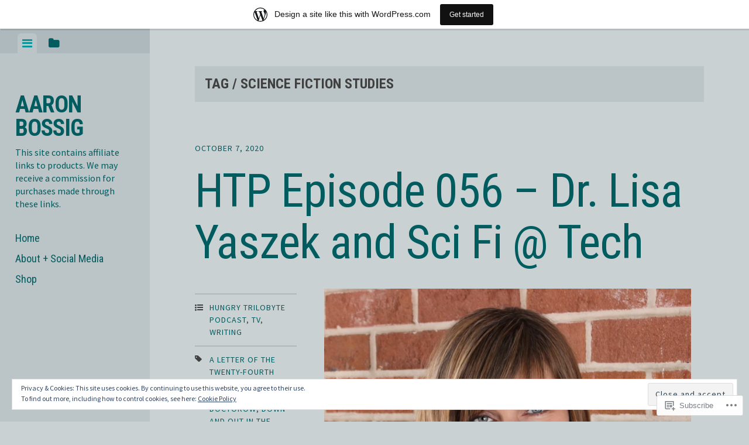

--- FILE ---
content_type: text/html; charset=UTF-8
request_url: https://aaronbossig.wordpress.com/tag/science-fiction-studies/
body_size: 24268
content:
<!DOCTYPE html>
<html lang="en">
<head>
<meta charset="UTF-8">
<meta name="viewport" content="width=device-width, initial-scale=1">
<title>science fiction studies | Aaron Bossig</title>
<link rel="profile" href="http://gmpg.org/xfn/11">
<link rel="pingback" href="https://aaronbossig.wordpress.com/xmlrpc.php">

<meta name='robots' content='max-image-preview:large' />
<link rel='dns-prefetch' href='//s0.wp.com' />
<link rel='dns-prefetch' href='//fonts-api.wp.com' />
<link rel='dns-prefetch' href='//af.pubmine.com' />
<link rel="alternate" type="application/rss+xml" title="Aaron Bossig &raquo; Feed" href="https://aaronbossig.wordpress.com/feed/" />
<link rel="alternate" type="application/rss+xml" title="Aaron Bossig &raquo; Comments Feed" href="https://aaronbossig.wordpress.com/comments/feed/" />
<link rel="alternate" type="application/rss+xml" title="Aaron Bossig &raquo; science fiction studies Tag Feed" href="https://aaronbossig.wordpress.com/tag/science-fiction-studies/feed/" />
	<script type="text/javascript">
		/* <![CDATA[ */
		function addLoadEvent(func) {
			var oldonload = window.onload;
			if (typeof window.onload != 'function') {
				window.onload = func;
			} else {
				window.onload = function () {
					oldonload();
					func();
				}
			}
		}
		/* ]]> */
	</script>
	<link crossorigin='anonymous' rel='stylesheet' id='all-css-0-1' href='/_static/??/wp-content/mu-plugins/widgets/eu-cookie-law/templates/style.css,/wp-content/blog-plugins/marketing-bar/css/marketing-bar.css?m=1761640963j&cssminify=yes' type='text/css' media='all' />
<style id='wp-emoji-styles-inline-css'>

	img.wp-smiley, img.emoji {
		display: inline !important;
		border: none !important;
		box-shadow: none !important;
		height: 1em !important;
		width: 1em !important;
		margin: 0 0.07em !important;
		vertical-align: -0.1em !important;
		background: none !important;
		padding: 0 !important;
	}
/*# sourceURL=wp-emoji-styles-inline-css */
</style>
<link crossorigin='anonymous' rel='stylesheet' id='all-css-2-1' href='/wp-content/plugins/gutenberg-core/v22.2.0/build/styles/block-library/style.css?m=1764855221i&cssminify=yes' type='text/css' media='all' />
<style id='wp-block-library-inline-css'>
.has-text-align-justify {
	text-align:justify;
}
.has-text-align-justify{text-align:justify;}

/*# sourceURL=wp-block-library-inline-css */
</style><style id='global-styles-inline-css'>
:root{--wp--preset--aspect-ratio--square: 1;--wp--preset--aspect-ratio--4-3: 4/3;--wp--preset--aspect-ratio--3-4: 3/4;--wp--preset--aspect-ratio--3-2: 3/2;--wp--preset--aspect-ratio--2-3: 2/3;--wp--preset--aspect-ratio--16-9: 16/9;--wp--preset--aspect-ratio--9-16: 9/16;--wp--preset--color--black: #000000;--wp--preset--color--cyan-bluish-gray: #abb8c3;--wp--preset--color--white: #ffffff;--wp--preset--color--pale-pink: #f78da7;--wp--preset--color--vivid-red: #cf2e2e;--wp--preset--color--luminous-vivid-orange: #ff6900;--wp--preset--color--luminous-vivid-amber: #fcb900;--wp--preset--color--light-green-cyan: #7bdcb5;--wp--preset--color--vivid-green-cyan: #00d084;--wp--preset--color--pale-cyan-blue: #8ed1fc;--wp--preset--color--vivid-cyan-blue: #0693e3;--wp--preset--color--vivid-purple: #9b51e0;--wp--preset--gradient--vivid-cyan-blue-to-vivid-purple: linear-gradient(135deg,rgb(6,147,227) 0%,rgb(155,81,224) 100%);--wp--preset--gradient--light-green-cyan-to-vivid-green-cyan: linear-gradient(135deg,rgb(122,220,180) 0%,rgb(0,208,130) 100%);--wp--preset--gradient--luminous-vivid-amber-to-luminous-vivid-orange: linear-gradient(135deg,rgb(252,185,0) 0%,rgb(255,105,0) 100%);--wp--preset--gradient--luminous-vivid-orange-to-vivid-red: linear-gradient(135deg,rgb(255,105,0) 0%,rgb(207,46,46) 100%);--wp--preset--gradient--very-light-gray-to-cyan-bluish-gray: linear-gradient(135deg,rgb(238,238,238) 0%,rgb(169,184,195) 100%);--wp--preset--gradient--cool-to-warm-spectrum: linear-gradient(135deg,rgb(74,234,220) 0%,rgb(151,120,209) 20%,rgb(207,42,186) 40%,rgb(238,44,130) 60%,rgb(251,105,98) 80%,rgb(254,248,76) 100%);--wp--preset--gradient--blush-light-purple: linear-gradient(135deg,rgb(255,206,236) 0%,rgb(152,150,240) 100%);--wp--preset--gradient--blush-bordeaux: linear-gradient(135deg,rgb(254,205,165) 0%,rgb(254,45,45) 50%,rgb(107,0,62) 100%);--wp--preset--gradient--luminous-dusk: linear-gradient(135deg,rgb(255,203,112) 0%,rgb(199,81,192) 50%,rgb(65,88,208) 100%);--wp--preset--gradient--pale-ocean: linear-gradient(135deg,rgb(255,245,203) 0%,rgb(182,227,212) 50%,rgb(51,167,181) 100%);--wp--preset--gradient--electric-grass: linear-gradient(135deg,rgb(202,248,128) 0%,rgb(113,206,126) 100%);--wp--preset--gradient--midnight: linear-gradient(135deg,rgb(2,3,129) 0%,rgb(40,116,252) 100%);--wp--preset--font-size--small: 13px;--wp--preset--font-size--medium: 20px;--wp--preset--font-size--large: 36px;--wp--preset--font-size--x-large: 42px;--wp--preset--font-family--albert-sans: 'Albert Sans', sans-serif;--wp--preset--font-family--alegreya: Alegreya, serif;--wp--preset--font-family--arvo: Arvo, serif;--wp--preset--font-family--bodoni-moda: 'Bodoni Moda', serif;--wp--preset--font-family--bricolage-grotesque: 'Bricolage Grotesque', sans-serif;--wp--preset--font-family--cabin: Cabin, sans-serif;--wp--preset--font-family--chivo: Chivo, sans-serif;--wp--preset--font-family--commissioner: Commissioner, sans-serif;--wp--preset--font-family--cormorant: Cormorant, serif;--wp--preset--font-family--courier-prime: 'Courier Prime', monospace;--wp--preset--font-family--crimson-pro: 'Crimson Pro', serif;--wp--preset--font-family--dm-mono: 'DM Mono', monospace;--wp--preset--font-family--dm-sans: 'DM Sans', sans-serif;--wp--preset--font-family--dm-serif-display: 'DM Serif Display', serif;--wp--preset--font-family--domine: Domine, serif;--wp--preset--font-family--eb-garamond: 'EB Garamond', serif;--wp--preset--font-family--epilogue: Epilogue, sans-serif;--wp--preset--font-family--fahkwang: Fahkwang, sans-serif;--wp--preset--font-family--figtree: Figtree, sans-serif;--wp--preset--font-family--fira-sans: 'Fira Sans', sans-serif;--wp--preset--font-family--fjalla-one: 'Fjalla One', sans-serif;--wp--preset--font-family--fraunces: Fraunces, serif;--wp--preset--font-family--gabarito: Gabarito, system-ui;--wp--preset--font-family--ibm-plex-mono: 'IBM Plex Mono', monospace;--wp--preset--font-family--ibm-plex-sans: 'IBM Plex Sans', sans-serif;--wp--preset--font-family--ibarra-real-nova: 'Ibarra Real Nova', serif;--wp--preset--font-family--instrument-serif: 'Instrument Serif', serif;--wp--preset--font-family--inter: Inter, sans-serif;--wp--preset--font-family--josefin-sans: 'Josefin Sans', sans-serif;--wp--preset--font-family--jost: Jost, sans-serif;--wp--preset--font-family--libre-baskerville: 'Libre Baskerville', serif;--wp--preset--font-family--libre-franklin: 'Libre Franklin', sans-serif;--wp--preset--font-family--literata: Literata, serif;--wp--preset--font-family--lora: Lora, serif;--wp--preset--font-family--merriweather: Merriweather, serif;--wp--preset--font-family--montserrat: Montserrat, sans-serif;--wp--preset--font-family--newsreader: Newsreader, serif;--wp--preset--font-family--noto-sans-mono: 'Noto Sans Mono', sans-serif;--wp--preset--font-family--nunito: Nunito, sans-serif;--wp--preset--font-family--open-sans: 'Open Sans', sans-serif;--wp--preset--font-family--overpass: Overpass, sans-serif;--wp--preset--font-family--pt-serif: 'PT Serif', serif;--wp--preset--font-family--petrona: Petrona, serif;--wp--preset--font-family--piazzolla: Piazzolla, serif;--wp--preset--font-family--playfair-display: 'Playfair Display', serif;--wp--preset--font-family--plus-jakarta-sans: 'Plus Jakarta Sans', sans-serif;--wp--preset--font-family--poppins: Poppins, sans-serif;--wp--preset--font-family--raleway: Raleway, sans-serif;--wp--preset--font-family--roboto: Roboto, sans-serif;--wp--preset--font-family--roboto-slab: 'Roboto Slab', serif;--wp--preset--font-family--rubik: Rubik, sans-serif;--wp--preset--font-family--rufina: Rufina, serif;--wp--preset--font-family--sora: Sora, sans-serif;--wp--preset--font-family--source-sans-3: 'Source Sans 3', sans-serif;--wp--preset--font-family--source-serif-4: 'Source Serif 4', serif;--wp--preset--font-family--space-mono: 'Space Mono', monospace;--wp--preset--font-family--syne: Syne, sans-serif;--wp--preset--font-family--texturina: Texturina, serif;--wp--preset--font-family--urbanist: Urbanist, sans-serif;--wp--preset--font-family--work-sans: 'Work Sans', sans-serif;--wp--preset--spacing--20: 0.44rem;--wp--preset--spacing--30: 0.67rem;--wp--preset--spacing--40: 1rem;--wp--preset--spacing--50: 1.5rem;--wp--preset--spacing--60: 2.25rem;--wp--preset--spacing--70: 3.38rem;--wp--preset--spacing--80: 5.06rem;--wp--preset--shadow--natural: 6px 6px 9px rgba(0, 0, 0, 0.2);--wp--preset--shadow--deep: 12px 12px 50px rgba(0, 0, 0, 0.4);--wp--preset--shadow--sharp: 6px 6px 0px rgba(0, 0, 0, 0.2);--wp--preset--shadow--outlined: 6px 6px 0px -3px rgb(255, 255, 255), 6px 6px rgb(0, 0, 0);--wp--preset--shadow--crisp: 6px 6px 0px rgb(0, 0, 0);}:where(.is-layout-flex){gap: 0.5em;}:where(.is-layout-grid){gap: 0.5em;}body .is-layout-flex{display: flex;}.is-layout-flex{flex-wrap: wrap;align-items: center;}.is-layout-flex > :is(*, div){margin: 0;}body .is-layout-grid{display: grid;}.is-layout-grid > :is(*, div){margin: 0;}:where(.wp-block-columns.is-layout-flex){gap: 2em;}:where(.wp-block-columns.is-layout-grid){gap: 2em;}:where(.wp-block-post-template.is-layout-flex){gap: 1.25em;}:where(.wp-block-post-template.is-layout-grid){gap: 1.25em;}.has-black-color{color: var(--wp--preset--color--black) !important;}.has-cyan-bluish-gray-color{color: var(--wp--preset--color--cyan-bluish-gray) !important;}.has-white-color{color: var(--wp--preset--color--white) !important;}.has-pale-pink-color{color: var(--wp--preset--color--pale-pink) !important;}.has-vivid-red-color{color: var(--wp--preset--color--vivid-red) !important;}.has-luminous-vivid-orange-color{color: var(--wp--preset--color--luminous-vivid-orange) !important;}.has-luminous-vivid-amber-color{color: var(--wp--preset--color--luminous-vivid-amber) !important;}.has-light-green-cyan-color{color: var(--wp--preset--color--light-green-cyan) !important;}.has-vivid-green-cyan-color{color: var(--wp--preset--color--vivid-green-cyan) !important;}.has-pale-cyan-blue-color{color: var(--wp--preset--color--pale-cyan-blue) !important;}.has-vivid-cyan-blue-color{color: var(--wp--preset--color--vivid-cyan-blue) !important;}.has-vivid-purple-color{color: var(--wp--preset--color--vivid-purple) !important;}.has-black-background-color{background-color: var(--wp--preset--color--black) !important;}.has-cyan-bluish-gray-background-color{background-color: var(--wp--preset--color--cyan-bluish-gray) !important;}.has-white-background-color{background-color: var(--wp--preset--color--white) !important;}.has-pale-pink-background-color{background-color: var(--wp--preset--color--pale-pink) !important;}.has-vivid-red-background-color{background-color: var(--wp--preset--color--vivid-red) !important;}.has-luminous-vivid-orange-background-color{background-color: var(--wp--preset--color--luminous-vivid-orange) !important;}.has-luminous-vivid-amber-background-color{background-color: var(--wp--preset--color--luminous-vivid-amber) !important;}.has-light-green-cyan-background-color{background-color: var(--wp--preset--color--light-green-cyan) !important;}.has-vivid-green-cyan-background-color{background-color: var(--wp--preset--color--vivid-green-cyan) !important;}.has-pale-cyan-blue-background-color{background-color: var(--wp--preset--color--pale-cyan-blue) !important;}.has-vivid-cyan-blue-background-color{background-color: var(--wp--preset--color--vivid-cyan-blue) !important;}.has-vivid-purple-background-color{background-color: var(--wp--preset--color--vivid-purple) !important;}.has-black-border-color{border-color: var(--wp--preset--color--black) !important;}.has-cyan-bluish-gray-border-color{border-color: var(--wp--preset--color--cyan-bluish-gray) !important;}.has-white-border-color{border-color: var(--wp--preset--color--white) !important;}.has-pale-pink-border-color{border-color: var(--wp--preset--color--pale-pink) !important;}.has-vivid-red-border-color{border-color: var(--wp--preset--color--vivid-red) !important;}.has-luminous-vivid-orange-border-color{border-color: var(--wp--preset--color--luminous-vivid-orange) !important;}.has-luminous-vivid-amber-border-color{border-color: var(--wp--preset--color--luminous-vivid-amber) !important;}.has-light-green-cyan-border-color{border-color: var(--wp--preset--color--light-green-cyan) !important;}.has-vivid-green-cyan-border-color{border-color: var(--wp--preset--color--vivid-green-cyan) !important;}.has-pale-cyan-blue-border-color{border-color: var(--wp--preset--color--pale-cyan-blue) !important;}.has-vivid-cyan-blue-border-color{border-color: var(--wp--preset--color--vivid-cyan-blue) !important;}.has-vivid-purple-border-color{border-color: var(--wp--preset--color--vivid-purple) !important;}.has-vivid-cyan-blue-to-vivid-purple-gradient-background{background: var(--wp--preset--gradient--vivid-cyan-blue-to-vivid-purple) !important;}.has-light-green-cyan-to-vivid-green-cyan-gradient-background{background: var(--wp--preset--gradient--light-green-cyan-to-vivid-green-cyan) !important;}.has-luminous-vivid-amber-to-luminous-vivid-orange-gradient-background{background: var(--wp--preset--gradient--luminous-vivid-amber-to-luminous-vivid-orange) !important;}.has-luminous-vivid-orange-to-vivid-red-gradient-background{background: var(--wp--preset--gradient--luminous-vivid-orange-to-vivid-red) !important;}.has-very-light-gray-to-cyan-bluish-gray-gradient-background{background: var(--wp--preset--gradient--very-light-gray-to-cyan-bluish-gray) !important;}.has-cool-to-warm-spectrum-gradient-background{background: var(--wp--preset--gradient--cool-to-warm-spectrum) !important;}.has-blush-light-purple-gradient-background{background: var(--wp--preset--gradient--blush-light-purple) !important;}.has-blush-bordeaux-gradient-background{background: var(--wp--preset--gradient--blush-bordeaux) !important;}.has-luminous-dusk-gradient-background{background: var(--wp--preset--gradient--luminous-dusk) !important;}.has-pale-ocean-gradient-background{background: var(--wp--preset--gradient--pale-ocean) !important;}.has-electric-grass-gradient-background{background: var(--wp--preset--gradient--electric-grass) !important;}.has-midnight-gradient-background{background: var(--wp--preset--gradient--midnight) !important;}.has-small-font-size{font-size: var(--wp--preset--font-size--small) !important;}.has-medium-font-size{font-size: var(--wp--preset--font-size--medium) !important;}.has-large-font-size{font-size: var(--wp--preset--font-size--large) !important;}.has-x-large-font-size{font-size: var(--wp--preset--font-size--x-large) !important;}.has-albert-sans-font-family{font-family: var(--wp--preset--font-family--albert-sans) !important;}.has-alegreya-font-family{font-family: var(--wp--preset--font-family--alegreya) !important;}.has-arvo-font-family{font-family: var(--wp--preset--font-family--arvo) !important;}.has-bodoni-moda-font-family{font-family: var(--wp--preset--font-family--bodoni-moda) !important;}.has-bricolage-grotesque-font-family{font-family: var(--wp--preset--font-family--bricolage-grotesque) !important;}.has-cabin-font-family{font-family: var(--wp--preset--font-family--cabin) !important;}.has-chivo-font-family{font-family: var(--wp--preset--font-family--chivo) !important;}.has-commissioner-font-family{font-family: var(--wp--preset--font-family--commissioner) !important;}.has-cormorant-font-family{font-family: var(--wp--preset--font-family--cormorant) !important;}.has-courier-prime-font-family{font-family: var(--wp--preset--font-family--courier-prime) !important;}.has-crimson-pro-font-family{font-family: var(--wp--preset--font-family--crimson-pro) !important;}.has-dm-mono-font-family{font-family: var(--wp--preset--font-family--dm-mono) !important;}.has-dm-sans-font-family{font-family: var(--wp--preset--font-family--dm-sans) !important;}.has-dm-serif-display-font-family{font-family: var(--wp--preset--font-family--dm-serif-display) !important;}.has-domine-font-family{font-family: var(--wp--preset--font-family--domine) !important;}.has-eb-garamond-font-family{font-family: var(--wp--preset--font-family--eb-garamond) !important;}.has-epilogue-font-family{font-family: var(--wp--preset--font-family--epilogue) !important;}.has-fahkwang-font-family{font-family: var(--wp--preset--font-family--fahkwang) !important;}.has-figtree-font-family{font-family: var(--wp--preset--font-family--figtree) !important;}.has-fira-sans-font-family{font-family: var(--wp--preset--font-family--fira-sans) !important;}.has-fjalla-one-font-family{font-family: var(--wp--preset--font-family--fjalla-one) !important;}.has-fraunces-font-family{font-family: var(--wp--preset--font-family--fraunces) !important;}.has-gabarito-font-family{font-family: var(--wp--preset--font-family--gabarito) !important;}.has-ibm-plex-mono-font-family{font-family: var(--wp--preset--font-family--ibm-plex-mono) !important;}.has-ibm-plex-sans-font-family{font-family: var(--wp--preset--font-family--ibm-plex-sans) !important;}.has-ibarra-real-nova-font-family{font-family: var(--wp--preset--font-family--ibarra-real-nova) !important;}.has-instrument-serif-font-family{font-family: var(--wp--preset--font-family--instrument-serif) !important;}.has-inter-font-family{font-family: var(--wp--preset--font-family--inter) !important;}.has-josefin-sans-font-family{font-family: var(--wp--preset--font-family--josefin-sans) !important;}.has-jost-font-family{font-family: var(--wp--preset--font-family--jost) !important;}.has-libre-baskerville-font-family{font-family: var(--wp--preset--font-family--libre-baskerville) !important;}.has-libre-franklin-font-family{font-family: var(--wp--preset--font-family--libre-franklin) !important;}.has-literata-font-family{font-family: var(--wp--preset--font-family--literata) !important;}.has-lora-font-family{font-family: var(--wp--preset--font-family--lora) !important;}.has-merriweather-font-family{font-family: var(--wp--preset--font-family--merriweather) !important;}.has-montserrat-font-family{font-family: var(--wp--preset--font-family--montserrat) !important;}.has-newsreader-font-family{font-family: var(--wp--preset--font-family--newsreader) !important;}.has-noto-sans-mono-font-family{font-family: var(--wp--preset--font-family--noto-sans-mono) !important;}.has-nunito-font-family{font-family: var(--wp--preset--font-family--nunito) !important;}.has-open-sans-font-family{font-family: var(--wp--preset--font-family--open-sans) !important;}.has-overpass-font-family{font-family: var(--wp--preset--font-family--overpass) !important;}.has-pt-serif-font-family{font-family: var(--wp--preset--font-family--pt-serif) !important;}.has-petrona-font-family{font-family: var(--wp--preset--font-family--petrona) !important;}.has-piazzolla-font-family{font-family: var(--wp--preset--font-family--piazzolla) !important;}.has-playfair-display-font-family{font-family: var(--wp--preset--font-family--playfair-display) !important;}.has-plus-jakarta-sans-font-family{font-family: var(--wp--preset--font-family--plus-jakarta-sans) !important;}.has-poppins-font-family{font-family: var(--wp--preset--font-family--poppins) !important;}.has-raleway-font-family{font-family: var(--wp--preset--font-family--raleway) !important;}.has-roboto-font-family{font-family: var(--wp--preset--font-family--roboto) !important;}.has-roboto-slab-font-family{font-family: var(--wp--preset--font-family--roboto-slab) !important;}.has-rubik-font-family{font-family: var(--wp--preset--font-family--rubik) !important;}.has-rufina-font-family{font-family: var(--wp--preset--font-family--rufina) !important;}.has-sora-font-family{font-family: var(--wp--preset--font-family--sora) !important;}.has-source-sans-3-font-family{font-family: var(--wp--preset--font-family--source-sans-3) !important;}.has-source-serif-4-font-family{font-family: var(--wp--preset--font-family--source-serif-4) !important;}.has-space-mono-font-family{font-family: var(--wp--preset--font-family--space-mono) !important;}.has-syne-font-family{font-family: var(--wp--preset--font-family--syne) !important;}.has-texturina-font-family{font-family: var(--wp--preset--font-family--texturina) !important;}.has-urbanist-font-family{font-family: var(--wp--preset--font-family--urbanist) !important;}.has-work-sans-font-family{font-family: var(--wp--preset--font-family--work-sans) !important;}
/*# sourceURL=global-styles-inline-css */
</style>

<style id='classic-theme-styles-inline-css'>
/*! This file is auto-generated */
.wp-block-button__link{color:#fff;background-color:#32373c;border-radius:9999px;box-shadow:none;text-decoration:none;padding:calc(.667em + 2px) calc(1.333em + 2px);font-size:1.125em}.wp-block-file__button{background:#32373c;color:#fff;text-decoration:none}
/*# sourceURL=/wp-includes/css/classic-themes.min.css */
</style>
<link crossorigin='anonymous' rel='stylesheet' id='all-css-4-1' href='/_static/??-eJx9jt0KwjAMRl/INHQb/lyIz7J2QavNGprW4dtbEaYgeJOLj3MOwUXAp7nQXFBiPYdZ0ScXk78pdsbujQUNLJEg090MOAUtKwFaHpGMV93gV4grfFqZ2s4ylhfBNIWRInHD/mmLNAeck0yq0C6HylAuTdQf7z2jVIctX1LG9a0TH+1usNtD3/fd9QmqPFbW&cssminify=yes' type='text/css' media='all' />
<link crossorigin='anonymous' rel='stylesheet' id='screen-css-5-1' href='/wp-content/themes/pub/editor/inc/fontawesome/font-awesome.css?m=1404778013i&cssminify=yes' type='text/css' media='screen' />
<link rel='stylesheet' id='editor-fonts-css' href='https://fonts-api.wp.com/css?family=Source+Sans+Pro%3A400%2C600%2C700%2C400italic%2C600italic%2C700italic%7CRoboto+Condensed%3A300%2C400%2C700%2C300italic%2C400italic%2C700italic&#038;subset=latin%2Clatin-ext' media='all' />
<link crossorigin='anonymous' rel='stylesheet' id='all-css-8-1' href='/_static/??-eJx9y0EOwjAMRNELYaxKQYUF4iytcYORE0eJo6q3p+zKht18aR6uBciyc3b0FyduWPqM/BS3ipIJm2/KsBaydKbWTngQqUPRHiU3rDyrxX1G3F+H/IciG6jR5GL5J2DRSeqXPtJ9CJdbCNdxCO8PwgZAiA==&cssminify=yes' type='text/css' media='all' />
<link crossorigin='anonymous' rel='stylesheet' id='print-css-9-1' href='/wp-content/mu-plugins/global-print/global-print.css?m=1465851035i&cssminify=yes' type='text/css' media='print' />
<style id='jetpack-global-styles-frontend-style-inline-css'>
:root { --font-headings: unset; --font-base: unset; --font-headings-default: -apple-system,BlinkMacSystemFont,"Segoe UI",Roboto,Oxygen-Sans,Ubuntu,Cantarell,"Helvetica Neue",sans-serif; --font-base-default: -apple-system,BlinkMacSystemFont,"Segoe UI",Roboto,Oxygen-Sans,Ubuntu,Cantarell,"Helvetica Neue",sans-serif;}
/*# sourceURL=jetpack-global-styles-frontend-style-inline-css */
</style>
<link crossorigin='anonymous' rel='stylesheet' id='all-css-12-1' href='/wp-content/themes/h4/global.css?m=1420737423i&cssminify=yes' type='text/css' media='all' />
<script type="text/javascript" id="wpcom-actionbar-placeholder-js-extra">
/* <![CDATA[ */
var actionbardata = {"siteID":"92907634","postID":"0","siteURL":"https://aaronbossig.wordpress.com","xhrURL":"https://aaronbossig.wordpress.com/wp-admin/admin-ajax.php","nonce":"7ed99205b0","isLoggedIn":"","statusMessage":"","subsEmailDefault":"instantly","proxyScriptUrl":"https://s0.wp.com/wp-content/js/wpcom-proxy-request.js?m=1513050504i&amp;ver=20211021","i18n":{"followedText":"New posts from this site will now appear in your \u003Ca href=\"https://wordpress.com/reader\"\u003EReader\u003C/a\u003E","foldBar":"Collapse this bar","unfoldBar":"Expand this bar","shortLinkCopied":"Shortlink copied to clipboard."}};
//# sourceURL=wpcom-actionbar-placeholder-js-extra
/* ]]> */
</script>
<script type="text/javascript" id="jetpack-mu-wpcom-settings-js-before">
/* <![CDATA[ */
var JETPACK_MU_WPCOM_SETTINGS = {"assetsUrl":"https://s0.wp.com/wp-content/mu-plugins/jetpack-mu-wpcom-plugin/sun/jetpack_vendor/automattic/jetpack-mu-wpcom/src/build/"};
//# sourceURL=jetpack-mu-wpcom-settings-js-before
/* ]]> */
</script>
<script crossorigin='anonymous' type='text/javascript'  src='/_static/??-eJyFjcsOwiAQRX/I6dSa+lgYvwWBEAgMOAPW/n3bqIk7V2dxT87FqYDOVC1VDIIcKxTOr7kLssN186RjM1a2MTya5fmDLnn6K0HyjlW1v/L37R6zgxKb8yQ4ZTbKCOioRN4hnQo+hw1AmcCZwmvilq7709CPh/54voQFmNpFWg=='></script>
<script type="text/javascript" id="rlt-proxy-js-after">
/* <![CDATA[ */
	rltInitialize( {"token":null,"iframeOrigins":["https:\/\/widgets.wp.com"]} );
//# sourceURL=rlt-proxy-js-after
/* ]]> */
</script>
<link rel="EditURI" type="application/rsd+xml" title="RSD" href="https://aaronbossig.wordpress.com/xmlrpc.php?rsd" />
<meta name="generator" content="WordPress.com" />

<!-- Jetpack Open Graph Tags -->
<meta property="og:type" content="website" />
<meta property="og:title" content="science fiction studies &#8211; Aaron Bossig" />
<meta property="og:url" content="https://aaronbossig.wordpress.com/tag/science-fiction-studies/" />
<meta property="og:site_name" content="Aaron Bossig" />
<meta property="og:image" content="https://s0.wp.com/i/blank.jpg?m=1383295312i" />
<meta property="og:image:width" content="200" />
<meta property="og:image:height" content="200" />
<meta property="og:image:alt" content="" />
<meta property="og:locale" content="en_US" />
<meta property="fb:app_id" content="249643311490" />

<!-- End Jetpack Open Graph Tags -->
<link rel="shortcut icon" type="image/x-icon" href="https://s0.wp.com/i/favicon.ico?m=1713425267i" sizes="16x16 24x24 32x32 48x48" />
<link rel="icon" type="image/x-icon" href="https://s0.wp.com/i/favicon.ico?m=1713425267i" sizes="16x16 24x24 32x32 48x48" />
<link rel="apple-touch-icon" href="https://s0.wp.com/i/webclip.png?m=1713868326i" />
<link rel='openid.server' href='https://aaronbossig.wordpress.com/?openidserver=1' />
<link rel='openid.delegate' href='https://aaronbossig.wordpress.com/' />
<link rel="search" type="application/opensearchdescription+xml" href="https://aaronbossig.wordpress.com/osd.xml" title="Aaron Bossig" />
<link rel="search" type="application/opensearchdescription+xml" href="https://s1.wp.com/opensearch.xml" title="WordPress.com" />
<meta name="theme-color" content="#c9d1d3" />
<style type="text/css">.recentcomments a{display:inline !important;padding:0 !important;margin:0 !important;}</style>		<style type="text/css">
			.recentcomments a {
				display: inline !important;
				padding: 0 !important;
				margin: 0 !important;
			}

			table.recentcommentsavatartop img.avatar, table.recentcommentsavatarend img.avatar {
				border: 0px;
				margin: 0;
			}

			table.recentcommentsavatartop a, table.recentcommentsavatarend a {
				border: 0px !important;
				background-color: transparent !important;
			}

			td.recentcommentsavatarend, td.recentcommentsavatartop {
				padding: 0px 0px 1px 0px;
				margin: 0px;
			}

			td.recentcommentstextend {
				border: none !important;
				padding: 0px 0px 2px 10px;
			}

			.rtl td.recentcommentstextend {
				padding: 0px 10px 2px 0px;
			}

			td.recentcommentstexttop {
				border: none;
				padding: 0px 0px 0px 10px;
			}

			.rtl td.recentcommentstexttop {
				padding: 0px 10px 0px 0px;
			}
		</style>
		<meta name="description" content="Posts about science fiction studies written by aaronbossig" />
<style type="text/css" id="custom-background-css">
body.custom-background { background-color: #c9d1d3; }
</style>
	<script type="text/javascript">
/* <![CDATA[ */
var wa_client = {}; wa_client.cmd = []; wa_client.config = { 'blog_id': 92907634, 'blog_language': 'en', 'is_wordads': false, 'hosting_type': 0, 'afp_account_id': null, 'afp_host_id': 5038568878849053, 'theme': 'pub/editor', '_': { 'title': 'Advertisement', 'privacy_settings': 'Privacy Settings' }, 'formats': [ 'belowpost', 'bottom_sticky', 'sidebar_sticky_right', 'sidebar', 'gutenberg_rectangle', 'gutenberg_leaderboard', 'gutenberg_mobile_leaderboard', 'gutenberg_skyscraper' ] };
/* ]]> */
</script>
		<script type="text/javascript">

			window.doNotSellCallback = function() {

				var linkElements = [
					'a[href="https://wordpress.com/?ref=footer_blog"]',
					'a[href="https://wordpress.com/?ref=footer_website"]',
					'a[href="https://wordpress.com/?ref=vertical_footer"]',
					'a[href^="https://wordpress.com/?ref=footer_segment_"]',
				].join(',');

				var dnsLink = document.createElement( 'a' );
				dnsLink.href = 'https://wordpress.com/advertising-program-optout/';
				dnsLink.classList.add( 'do-not-sell-link' );
				dnsLink.rel = 'nofollow';
				dnsLink.style.marginLeft = '0.5em';
				dnsLink.textContent = 'Do Not Sell or Share My Personal Information';

				var creditLinks = document.querySelectorAll( linkElements );

				if ( 0 === creditLinks.length ) {
					return false;
				}

				Array.prototype.forEach.call( creditLinks, function( el ) {
					el.insertAdjacentElement( 'afterend', dnsLink );
				});

				return true;
			};

		</script>
		<style type="text/css" id="custom-colors-css">body { color: #404040;}
button { color: #404040;}
input { color: #404040;}
select { color: #404040;}
textarea { color: #404040;}
input[type="button"], input[type="reset"], input[type="submit"] { color: #404040;}
.entry-date { color: #404040;}
.meta-list { color: #404040;}
.meta-nav, .post-navigation .meta-nav { color: #404040;}
.wp-caption-text, .gallery-caption { color: #404040;}
.contact-form.commentsblock label span { color: #404040;}
.widget-area .widget-title, .widget-area .widgettitle { color: #404040;}
body { background-color: #c9d1d3;}
.site-header, .page-header, .comments-area, .page .comments-area, .site-footer .site-info { background-color: #BBC5C7;}
.toggle-bar { background: #ADB9BC;}
.toggle-bar a { background-color: #ADB9BC;}
.toggle-bar a.current { background-color: #BBC5C7;}
table tr:nth-child(even) { background: #C4CCCE;}
.widget_recent_comments table tr:nth-child(even) { background: #BBC5C7;}
.widget-area .featured-post, .widget-area .widget, .post, .meta-list li:first-child, .meta-list li, .post-navigation, .comment-list > li, .comment-list .children li:first-child { border-color: #ADB9BC;}
.post-navigation .nav-next a:hover, .post-navigation .nav-previous a:hover { border-color: #ADB9BC;}
#infinite-handle span, button, .button, input[type="button"], input[type="reset"], input[type="submit"] { background: #BBC5C7;}
#infinite-handle span:hover, button:hover, .button:hover, input[type="button"]:hover, input[type="reset"]:hover, input[type="submit"]:hover { background: #ADB9BC;}
.toggle-bar a { color: #005C5F;}
.toggle-bar a:hover, .toggle-bar a.current { color: #099499;}
.site-title a { color: #005C5F;}
.site-title a:hover { color: #099499;}
.site-description { color: #005C5F;}
.main-navigation a, .site-info a { color: #005C5F;}
.main-navigation a:hover, .site-info a:hover { color: #099499;}
.main-navigation .sub-menu li a:before, .main-navigation .children li a:before { color: #005C5F;}
.main-navigation a:hover, .main-navigation .current_page_item a, .main-navigation .current-menu-item a { color: #099499;}
.entry-title a { color: #005C5F;}
.entry-title a:hover { color: #099499;}
.entry-content a { color: #005C5F;}
.entry-content a:hover, .entry-content a:active { color: #099499;}
.entry-footer a { color: #005C5F;}
.entry-footer a:hover, .entry-footer a:active { color: #099499;}
.widget-area a { color: #005C5F;}
.widget-area a:hover, .widget-area a:active { color: #099499;}
.widget-area .featured-post h3 a { color: #005C5F;}
.widget-area .featured-post h3 a:hover, .widget-area .featured-post h3 a:active { color: #099499;}
.post-navigation .nav-next a, .post-navigation .nav-previous a { color: #005C5F;}
.post-navigation .nav-next a:hover, .post-navigation .nav-previous a:hover, .post-navigation .nav-next a:active, .post-navigation .nav-previous a:active { color: #099499;}
.comments-area a { color: #005C5F;}
.comments-area a:hover, .comments-area a:active { color: #099499;}
.meta-list a { color: #005C5F;}
.meta-list a:hover { color: #099499;}
.entry-date a, .entry-date a time { color: #005C5F;}
.entry-date a:hover, .entry-date a:active, .entry-date a time:hover, .entry-date a time:active { color: #099499;}
#infinite-handle span { color: #005C5F;}
#infinite-handle span:hover { color: #099499;}
</style>
<script type="text/javascript">
	window.google_analytics_uacct = "UA-52447-2";
</script>

<script type="text/javascript">
	var _gaq = _gaq || [];
	_gaq.push(['_setAccount', 'UA-52447-2']);
	_gaq.push(['_gat._anonymizeIp']);
	_gaq.push(['_setDomainName', 'wordpress.com']);
	_gaq.push(['_initData']);
	_gaq.push(['_trackPageview']);

	(function() {
		var ga = document.createElement('script'); ga.type = 'text/javascript'; ga.async = true;
		ga.src = ('https:' == document.location.protocol ? 'https://ssl' : 'http://www') + '.google-analytics.com/ga.js';
		(document.getElementsByTagName('head')[0] || document.getElementsByTagName('body')[0]).appendChild(ga);
	})();
</script>
<link crossorigin='anonymous' rel='stylesheet' id='all-css-0-3' href='/_static/??-eJyNjM0KgzAQBl9I/ag/lR6KjyK6LhJNNsHN4uuXQuvZ4wzD4EwlRcksGcHK5G11otg4p4n2H0NNMDohzD7SrtDTJT4qUi1wexDiYp4VNB3RlP3V/MX3N4T3o++aun892277AK5vOq4=&cssminify=yes' type='text/css' media='all' />
</head>

<body class="archive tag tag-science-fiction-studies tag-8368964 custom-background wp-theme-pubeditor customizer-styles-applied widgets-hidden jetpack-reblog-enabled has-marketing-bar has-marketing-bar-theme-editor">

<div id="page" class="hfeed site container">

	<a class="skip-link screen-reader-text" href="#content">Skip to content</a>

	<header id="masthead" class="site-header" role="banner">
		<!-- Tab navigation -->
		<ul class="toggle-bar" role="tablist">
			<!-- Main navigation -->
			<li id="panel-1" class="current" role="presentation">
				<a href="#tab-1" role="tab" aria-controls="tab-1" aria-selected="true" class="current nav-toggle" data-tab="tab-1"><i class="fa fa-bars"></i><span class="screen-reader-text">View menu</span></a>
			</li>

			<!-- Featured Posts navigation -->
			
			<!-- Sidebar widgets navigation -->
			<li id="panel-3" role="presentation">
				<a href="#tab-3" role="tab" aria-controls="tab-3" aria-selected="false" class="folder-toggle" data-tab="tab-3"><i class="fa fa-folder"></i><i class="fa fa-folder-open"></i><span class="screen-reader-text">View sidebar</span></a>
			</li>
		</ul>

		<div id="tabs" class="toggle-tabs">
			<div class="site-header-inside">
				<!-- Logo, description and main navigation -->
				<div id="tab-1" class="tab-content current animated fadeIn" role="tabpanel"  aria-labelledby="panel-1" aria-hidden="false">
					<div class="site-branding">
						<!-- Get the site branding -->
						<a href="https://aaronbossig.wordpress.com/" class="site-logo-link" rel="home" itemprop="url"></a>						<h1 class="site-title"><a href="https://aaronbossig.wordpress.com/" rel="home">Aaron Bossig</a></h1>
						<h2 class="site-description">This site contains affiliate links to products. We may receive a commission for purchases made through these links.</h2>
					</div>

					<nav id="site-navigation" class="main-navigation" role="navigation">
						<div class="menu"><ul>
<li ><a href="https://aaronbossig.wordpress.com/">Home</a></li><li class="page_item page-item-1"><a href="https://aaronbossig.wordpress.com/about/">About + Social&nbsp;Media</a></li>
<li class="page_item page-item-610"><a href="https://aaronbossig.wordpress.com/shop/">Shop</a></li>
</ul></div>
					</nav><!-- #site-navigation -->

									</div><!-- #tab-1 -->

				<!-- Featured Posts template (template-featured-posts.php) -->
				
				<!-- Sidebar widgets -->
				<div id="tab-3" class="tab-content animated fadeIn" role="tabpanel" aria-labelledby="panel-3" aria-hidden="true">
						<div id="secondary" class="widget-area" role="complementary">
		<aside id="search-2" class="widget widget_search"><form role="search" method="get" class="search-form" action="https://aaronbossig.wordpress.com/">
				<label>
					<span class="screen-reader-text">Search for:</span>
					<input type="search" class="search-field" placeholder="Search &hellip;" value="" name="s" />
				</label>
				<input type="submit" class="search-submit" value="Search" />
			</form></aside>
		<aside id="recent-posts-2" class="widget widget_recent_entries">
		<h2 class="widget-title">Recent Posts</h2>
		<ul>
											<li>
					<a href="https://aaronbossig.wordpress.com/2025/11/26/htp-episode-216-nick-edwards/">HTP Episode 216 &#8211; Nick&nbsp;Edwards</a>
											<span class="post-date">November 26, 2025</span>
									</li>
											<li>
					<a href="https://aaronbossig.wordpress.com/2025/10/24/htp-episode-215-dan-henk/">HTP Episode 215 &#8211; Dan&nbsp;Henk</a>
											<span class="post-date">October 24, 2025</span>
									</li>
											<li>
					<a href="https://aaronbossig.wordpress.com/2025/10/08/htp-episode-214-gregg-berger/">HTP Episode 214 &#8211; Gregg&nbsp;Berger</a>
											<span class="post-date">October 8, 2025</span>
									</li>
											<li>
					<a href="https://aaronbossig.wordpress.com/2025/09/10/htp-episode-213-candace-kade/">HTP Episode 213 &#8211; Candace&nbsp;Kade</a>
											<span class="post-date">September 10, 2025</span>
									</li>
											<li>
					<a href="https://aaronbossig.wordpress.com/2025/08/28/htp-episode-212-meghan-fitzmartin-fan-expo-chicago/">HTP Episode 212 &#8211; Meghan Fitzmartin @ Fan Expo&nbsp;Chicago</a>
											<span class="post-date">August 28, 2025</span>
									</li>
					</ul>

		</aside><aside id="recent-comments-2" class="widget widget_recent_comments"><h2 class="widget-title">Recent Comments</h2>				<table class="recentcommentsavatar" cellspacing="0" cellpadding="0" border="0">
					<tr><td title="Dilranga Perera" class="recentcommentsavatartop" style="height:48px; width:48px;"><a href="http://dilrangapereradrama.wordpress.com" rel="nofollow"><img referrerpolicy="no-referrer" alt='Dilranga Perera&#039;s avatar' src='https://1.gravatar.com/avatar/ae27aa1b14d6bc4d365d6ca57e80a3a4ac7a30de586067ab59ff9722d6623c27?s=48&#038;d=identicon&#038;r=G' srcset='https://1.gravatar.com/avatar/ae27aa1b14d6bc4d365d6ca57e80a3a4ac7a30de586067ab59ff9722d6623c27?s=48&#038;d=identicon&#038;r=G 1x, https://1.gravatar.com/avatar/ae27aa1b14d6bc4d365d6ca57e80a3a4ac7a30de586067ab59ff9722d6623c27?s=72&#038;d=identicon&#038;r=G 1.5x, https://1.gravatar.com/avatar/ae27aa1b14d6bc4d365d6ca57e80a3a4ac7a30de586067ab59ff9722d6623c27?s=96&#038;d=identicon&#038;r=G 2x, https://1.gravatar.com/avatar/ae27aa1b14d6bc4d365d6ca57e80a3a4ac7a30de586067ab59ff9722d6623c27?s=144&#038;d=identicon&#038;r=G 3x, https://1.gravatar.com/avatar/ae27aa1b14d6bc4d365d6ca57e80a3a4ac7a30de586067ab59ff9722d6623c27?s=192&#038;d=identicon&#038;r=G 4x' class='avatar avatar-48' height='48' width='48' loading='lazy' decoding='async' /></a></td><td class="recentcommentstexttop" style=""><a href="http://dilrangapereradrama.wordpress.com" rel="nofollow">Dilranga Perera</a> on <a href="https://aaronbossig.wordpress.com/2021/09/22/htp-episode-106-sam-de-la-rosa/comment-page-1/#comment-522">HTP Episode 106 &#8211; Sam de&hellip;</a></td></tr><tr><td title="Passport Overused" class="recentcommentsavatarend" style="height:48px; width:48px;"><a href="http://the1itinerary.com" rel="nofollow"><img referrerpolicy="no-referrer" alt='Passport Overused&#039;s avatar' src='https://0.gravatar.com/avatar/c57fc931956fd76ca64f6717970eb559ef2306b721a9295c722b973146fbfc44?s=48&#038;d=identicon&#038;r=G' srcset='https://0.gravatar.com/avatar/c57fc931956fd76ca64f6717970eb559ef2306b721a9295c722b973146fbfc44?s=48&#038;d=identicon&#038;r=G 1x, https://0.gravatar.com/avatar/c57fc931956fd76ca64f6717970eb559ef2306b721a9295c722b973146fbfc44?s=72&#038;d=identicon&#038;r=G 1.5x, https://0.gravatar.com/avatar/c57fc931956fd76ca64f6717970eb559ef2306b721a9295c722b973146fbfc44?s=96&#038;d=identicon&#038;r=G 2x, https://0.gravatar.com/avatar/c57fc931956fd76ca64f6717970eb559ef2306b721a9295c722b973146fbfc44?s=144&#038;d=identicon&#038;r=G 3x, https://0.gravatar.com/avatar/c57fc931956fd76ca64f6717970eb559ef2306b721a9295c722b973146fbfc44?s=192&#038;d=identicon&#038;r=G 4x' class='avatar avatar-48' height='48' width='48' loading='lazy' decoding='async' /></a></td><td class="recentcommentstextend" style=""><a href="http://the1itinerary.com" rel="nofollow">Passport Overused</a> on <a href="https://aaronbossig.wordpress.com/2020/05/27/htp-episode-035-ming-chen/comment-page-1/#comment-365">HTP Episode 035 &#8211; Ming&hellip;</a></td></tr><tr><td title="the #1 Itinerary" class="recentcommentsavatarend" style="height:48px; width:48px;"><a href="http://the1itinerary.com" rel="nofollow"><img referrerpolicy="no-referrer" alt='Passport Overused&#039;s avatar' src='https://0.gravatar.com/avatar/c57fc931956fd76ca64f6717970eb559ef2306b721a9295c722b973146fbfc44?s=48&#038;d=identicon&#038;r=G' srcset='https://0.gravatar.com/avatar/c57fc931956fd76ca64f6717970eb559ef2306b721a9295c722b973146fbfc44?s=48&#038;d=identicon&#038;r=G 1x, https://0.gravatar.com/avatar/c57fc931956fd76ca64f6717970eb559ef2306b721a9295c722b973146fbfc44?s=72&#038;d=identicon&#038;r=G 1.5x, https://0.gravatar.com/avatar/c57fc931956fd76ca64f6717970eb559ef2306b721a9295c722b973146fbfc44?s=96&#038;d=identicon&#038;r=G 2x, https://0.gravatar.com/avatar/c57fc931956fd76ca64f6717970eb559ef2306b721a9295c722b973146fbfc44?s=144&#038;d=identicon&#038;r=G 3x, https://0.gravatar.com/avatar/c57fc931956fd76ca64f6717970eb559ef2306b721a9295c722b973146fbfc44?s=192&#038;d=identicon&#038;r=G 4x' class='avatar avatar-48' height='48' width='48' loading='lazy' decoding='async' /></a></td><td class="recentcommentstextend" style=""><a href="http://the1itinerary.com" rel="nofollow">the #1 Itinerary</a> on <a href="https://aaronbossig.wordpress.com/2019/06/06/htp-episode-004-jackey-raye-neyman-jones/comment-page-1/#comment-115">HTP Episode 005 &#8211; Toy an&hellip;</a></td></tr><tr><td title="aaronbossig" class="recentcommentsavatarend" style="height:48px; width:48px;"><a href="https://aaronbossig.wordpress.com" rel="nofollow"><img referrerpolicy="no-referrer" alt='aaronbossig&#039;s avatar' src='https://1.gravatar.com/avatar/7640775e09e9f44862864e2d5dc3d51725a0403f88de8703488c3ed8ebef2648?s=48&#038;d=identicon&#038;r=G' srcset='https://1.gravatar.com/avatar/7640775e09e9f44862864e2d5dc3d51725a0403f88de8703488c3ed8ebef2648?s=48&#038;d=identicon&#038;r=G 1x, https://1.gravatar.com/avatar/7640775e09e9f44862864e2d5dc3d51725a0403f88de8703488c3ed8ebef2648?s=72&#038;d=identicon&#038;r=G 1.5x, https://1.gravatar.com/avatar/7640775e09e9f44862864e2d5dc3d51725a0403f88de8703488c3ed8ebef2648?s=96&#038;d=identicon&#038;r=G 2x, https://1.gravatar.com/avatar/7640775e09e9f44862864e2d5dc3d51725a0403f88de8703488c3ed8ebef2648?s=144&#038;d=identicon&#038;r=G 3x, https://1.gravatar.com/avatar/7640775e09e9f44862864e2d5dc3d51725a0403f88de8703488c3ed8ebef2648?s=192&#038;d=identicon&#038;r=G 4x' class='avatar avatar-48' height='48' width='48' loading='lazy' decoding='async' /></a></td><td class="recentcommentstextend" style=""><a href="https://aaronbossig.wordpress.com" rel="nofollow">aaronbossig</a> on <a href="https://aaronbossig.wordpress.com/2016/05/20/raise-the-bar-on-repros/comment-page-1/#comment-24">Raise the Bar on&nbsp;Repros</a></td></tr><tr><td title="Kaitlin Barnett" class="recentcommentsavatarend" style="height:48px; width:48px;"><a href="https://www.facebook.com/app_scoped_user_id/515716691952343/" rel="nofollow"><img referrerpolicy="no-referrer" alt='Kaitlin Barnett&#039;s avatar' src='https://graph.facebook.com/v2.2/515716691952343/picture?type=large&#038;_md5=baf3b304d771328a45437c9cda6d96b8' srcset='https://graph.facebook.com/v2.2/515716691952343/picture?type=large&#038;_md5=baf3b304d771328a45437c9cda6d96b8 1x, https://graph.facebook.com/v2.2/515716691952343/picture?type=large&#038;_md5=baf3b304d771328a45437c9cda6d96b8 1.5x, https://graph.facebook.com/v2.2/515716691952343/picture?type=large&#038;_md5=baf3b304d771328a45437c9cda6d96b8 2x, https://graph.facebook.com/v2.2/515716691952343/picture?type=large&#038;_md5=baf3b304d771328a45437c9cda6d96b8 3x, https://graph.facebook.com/v2.2/515716691952343/picture?type=large&#038;_md5=baf3b304d771328a45437c9cda6d96b8 4x' class='avatar avatar-48' height='48' width='48' loading='lazy' decoding='async' /></a></td><td class="recentcommentstextend" style=""><a href="https://www.facebook.com/app_scoped_user_id/515716691952343/" rel="nofollow">Kaitlin Barnett</a> on <a href="https://aaronbossig.wordpress.com/2016/05/20/raise-the-bar-on-repros/comment-page-1/#comment-23">Raise the Bar on&nbsp;Repros</a></td></tr>				</table>
				</aside><aside id="archives-2" class="widget widget_archive"><h2 class="widget-title">Archives</h2>
			<ul>
					<li><a href='https://aaronbossig.wordpress.com/2025/11/'>November 2025</a></li>
	<li><a href='https://aaronbossig.wordpress.com/2025/10/'>October 2025</a></li>
	<li><a href='https://aaronbossig.wordpress.com/2025/09/'>September 2025</a></li>
	<li><a href='https://aaronbossig.wordpress.com/2025/08/'>August 2025</a></li>
	<li><a href='https://aaronbossig.wordpress.com/2025/07/'>July 2025</a></li>
	<li><a href='https://aaronbossig.wordpress.com/2025/06/'>June 2025</a></li>
	<li><a href='https://aaronbossig.wordpress.com/2025/05/'>May 2025</a></li>
	<li><a href='https://aaronbossig.wordpress.com/2025/04/'>April 2025</a></li>
	<li><a href='https://aaronbossig.wordpress.com/2025/02/'>February 2025</a></li>
	<li><a href='https://aaronbossig.wordpress.com/2025/01/'>January 2025</a></li>
	<li><a href='https://aaronbossig.wordpress.com/2024/12/'>December 2024</a></li>
	<li><a href='https://aaronbossig.wordpress.com/2024/11/'>November 2024</a></li>
	<li><a href='https://aaronbossig.wordpress.com/2024/10/'>October 2024</a></li>
	<li><a href='https://aaronbossig.wordpress.com/2024/09/'>September 2024</a></li>
	<li><a href='https://aaronbossig.wordpress.com/2024/08/'>August 2024</a></li>
	<li><a href='https://aaronbossig.wordpress.com/2024/06/'>June 2024</a></li>
	<li><a href='https://aaronbossig.wordpress.com/2024/05/'>May 2024</a></li>
	<li><a href='https://aaronbossig.wordpress.com/2024/03/'>March 2024</a></li>
	<li><a href='https://aaronbossig.wordpress.com/2024/02/'>February 2024</a></li>
	<li><a href='https://aaronbossig.wordpress.com/2024/01/'>January 2024</a></li>
	<li><a href='https://aaronbossig.wordpress.com/2023/12/'>December 2023</a></li>
	<li><a href='https://aaronbossig.wordpress.com/2023/11/'>November 2023</a></li>
	<li><a href='https://aaronbossig.wordpress.com/2023/10/'>October 2023</a></li>
	<li><a href='https://aaronbossig.wordpress.com/2023/09/'>September 2023</a></li>
	<li><a href='https://aaronbossig.wordpress.com/2023/08/'>August 2023</a></li>
	<li><a href='https://aaronbossig.wordpress.com/2023/07/'>July 2023</a></li>
	<li><a href='https://aaronbossig.wordpress.com/2023/06/'>June 2023</a></li>
	<li><a href='https://aaronbossig.wordpress.com/2023/05/'>May 2023</a></li>
	<li><a href='https://aaronbossig.wordpress.com/2023/04/'>April 2023</a></li>
	<li><a href='https://aaronbossig.wordpress.com/2023/03/'>March 2023</a></li>
	<li><a href='https://aaronbossig.wordpress.com/2023/02/'>February 2023</a></li>
	<li><a href='https://aaronbossig.wordpress.com/2023/01/'>January 2023</a></li>
	<li><a href='https://aaronbossig.wordpress.com/2022/12/'>December 2022</a></li>
	<li><a href='https://aaronbossig.wordpress.com/2022/11/'>November 2022</a></li>
	<li><a href='https://aaronbossig.wordpress.com/2022/10/'>October 2022</a></li>
	<li><a href='https://aaronbossig.wordpress.com/2022/09/'>September 2022</a></li>
	<li><a href='https://aaronbossig.wordpress.com/2022/08/'>August 2022</a></li>
	<li><a href='https://aaronbossig.wordpress.com/2022/07/'>July 2022</a></li>
	<li><a href='https://aaronbossig.wordpress.com/2022/06/'>June 2022</a></li>
	<li><a href='https://aaronbossig.wordpress.com/2022/05/'>May 2022</a></li>
	<li><a href='https://aaronbossig.wordpress.com/2022/04/'>April 2022</a></li>
	<li><a href='https://aaronbossig.wordpress.com/2022/03/'>March 2022</a></li>
	<li><a href='https://aaronbossig.wordpress.com/2022/02/'>February 2022</a></li>
	<li><a href='https://aaronbossig.wordpress.com/2022/01/'>January 2022</a></li>
	<li><a href='https://aaronbossig.wordpress.com/2021/12/'>December 2021</a></li>
	<li><a href='https://aaronbossig.wordpress.com/2021/11/'>November 2021</a></li>
	<li><a href='https://aaronbossig.wordpress.com/2021/10/'>October 2021</a></li>
	<li><a href='https://aaronbossig.wordpress.com/2021/09/'>September 2021</a></li>
	<li><a href='https://aaronbossig.wordpress.com/2021/08/'>August 2021</a></li>
	<li><a href='https://aaronbossig.wordpress.com/2021/07/'>July 2021</a></li>
	<li><a href='https://aaronbossig.wordpress.com/2021/06/'>June 2021</a></li>
	<li><a href='https://aaronbossig.wordpress.com/2021/05/'>May 2021</a></li>
	<li><a href='https://aaronbossig.wordpress.com/2021/04/'>April 2021</a></li>
	<li><a href='https://aaronbossig.wordpress.com/2021/03/'>March 2021</a></li>
	<li><a href='https://aaronbossig.wordpress.com/2021/02/'>February 2021</a></li>
	<li><a href='https://aaronbossig.wordpress.com/2021/01/'>January 2021</a></li>
	<li><a href='https://aaronbossig.wordpress.com/2020/12/'>December 2020</a></li>
	<li><a href='https://aaronbossig.wordpress.com/2020/11/'>November 2020</a></li>
	<li><a href='https://aaronbossig.wordpress.com/2020/10/'>October 2020</a></li>
	<li><a href='https://aaronbossig.wordpress.com/2020/09/'>September 2020</a></li>
	<li><a href='https://aaronbossig.wordpress.com/2020/08/'>August 2020</a></li>
	<li><a href='https://aaronbossig.wordpress.com/2020/07/'>July 2020</a></li>
	<li><a href='https://aaronbossig.wordpress.com/2020/06/'>June 2020</a></li>
	<li><a href='https://aaronbossig.wordpress.com/2020/05/'>May 2020</a></li>
	<li><a href='https://aaronbossig.wordpress.com/2020/04/'>April 2020</a></li>
	<li><a href='https://aaronbossig.wordpress.com/2020/03/'>March 2020</a></li>
	<li><a href='https://aaronbossig.wordpress.com/2020/02/'>February 2020</a></li>
	<li><a href='https://aaronbossig.wordpress.com/2020/01/'>January 2020</a></li>
	<li><a href='https://aaronbossig.wordpress.com/2019/12/'>December 2019</a></li>
	<li><a href='https://aaronbossig.wordpress.com/2019/10/'>October 2019</a></li>
	<li><a href='https://aaronbossig.wordpress.com/2019/09/'>September 2019</a></li>
	<li><a href='https://aaronbossig.wordpress.com/2019/08/'>August 2019</a></li>
	<li><a href='https://aaronbossig.wordpress.com/2019/07/'>July 2019</a></li>
	<li><a href='https://aaronbossig.wordpress.com/2019/06/'>June 2019</a></li>
	<li><a href='https://aaronbossig.wordpress.com/2019/05/'>May 2019</a></li>
	<li><a href='https://aaronbossig.wordpress.com/2019/04/'>April 2019</a></li>
	<li><a href='https://aaronbossig.wordpress.com/2019/03/'>March 2019</a></li>
	<li><a href='https://aaronbossig.wordpress.com/2016/05/'>May 2016</a></li>
	<li><a href='https://aaronbossig.wordpress.com/2016/04/'>April 2016</a></li>
	<li><a href='https://aaronbossig.wordpress.com/2015/09/'>September 2015</a></li>
	<li><a href='https://aaronbossig.wordpress.com/2015/08/'>August 2015</a></li>
	<li><a href='https://aaronbossig.wordpress.com/2015/07/'>July 2015</a></li>
	<li><a href='https://aaronbossig.wordpress.com/2015/06/'>June 2015</a></li>
			</ul>

			</aside><aside id="categories-2" class="widget widget_categories"><h2 class="widget-title">Categories</h2>
			<ul>
					<li class="cat-item cat-item-2131"><a href="https://aaronbossig.wordpress.com/category/3d/">3d</a>
</li>
	<li class="cat-item cat-item-273"><a href="https://aaronbossig.wordpress.com/category/blog/">Blog</a>
</li>
	<li class="cat-item cat-item-605532"><a href="https://aaronbossig.wordpress.com/category/bluray/">bluray</a>
</li>
	<li class="cat-item cat-item-5932"><a href="https://aaronbossig.wordpress.com/category/comic-books/">Comic Books</a>
</li>
	<li class="cat-item cat-item-7306228"><a href="https://aaronbossig.wordpress.com/category/cord-cutting/">Cord Cutting</a>
</li>
	<li class="cat-item cat-item-490326043"><a href="https://aaronbossig.wordpress.com/category/cord-cutting-saturday/">Cord Cutting Saturday</a>
</li>
	<li class="cat-item cat-item-49773"><a href="https://aaronbossig.wordpress.com/category/costumes/">Costumes</a>
</li>
	<li class="cat-item cat-item-3059374"><a href="https://aaronbossig.wordpress.com/category/dvd-2/">DVD</a>
</li>
	<li class="cat-item cat-item-609993"><a href="https://aaronbossig.wordpress.com/category/guest-spots/">Guest Spots</a>
</li>
	<li class="cat-item cat-item-29846"><a href="https://aaronbossig.wordpress.com/category/hd/">HD</a>
</li>
	<li class="cat-item cat-item-675493067"><a href="https://aaronbossig.wordpress.com/category/hungry-trilobyte-podcast/">Hungry Trilobyte Podcast</a>
</li>
	<li class="cat-item cat-item-190"><a href="https://aaronbossig.wordpress.com/category/movies/">movies</a>
</li>
	<li class="cat-item cat-item-7426"><a href="https://aaronbossig.wordpress.com/category/networking/">networking</a>
</li>
	<li class="cat-item cat-item-6084"><a href="https://aaronbossig.wordpress.com/category/oklahoma/">Oklahoma</a>
</li>
	<li class="cat-item cat-item-436"><a href="https://aaronbossig.wordpress.com/category/photography/">Photography</a>
</li>
	<li class="cat-item cat-item-5652353"><a href="https://aaronbossig.wordpress.com/category/riffing/">riffing</a>
</li>
	<li class="cat-item cat-item-318"><a href="https://aaronbossig.wordpress.com/category/tech/">tech</a>
</li>
	<li class="cat-item cat-item-485699273"><a href="https://aaronbossig.wordpress.com/category/tech-humor-tuesday/">Tech Humor Tuesday</a>
</li>
	<li class="cat-item cat-item-200"><a href="https://aaronbossig.wordpress.com/category/travel/">Travel</a>
</li>
	<li class="cat-item cat-item-462"><a href="https://aaronbossig.wordpress.com/category/tv/">TV</a>
</li>
	<li class="cat-item cat-item-4667643"><a href="https://aaronbossig.wordpress.com/category/uhd/">UHD</a>
</li>
	<li class="cat-item cat-item-1"><a href="https://aaronbossig.wordpress.com/category/uncategorized/">Uncategorized</a>
</li>
	<li class="cat-item cat-item-1914"><a href="https://aaronbossig.wordpress.com/category/video-games/">video games</a>
</li>
	<li class="cat-item cat-item-487452243"><a href="https://aaronbossig.wordpress.com/category/vintage-game-friday/">Vintage Game Friday</a>
</li>
	<li class="cat-item cat-item-349"><a href="https://aaronbossig.wordpress.com/category/writing/">Writing</a>
</li>
			</ul>

			</aside><aside id="meta-2" class="widget widget_meta"><h2 class="widget-title">Meta</h2>
		<ul>
			<li><a class="click-register" href="https://wordpress.com/start?ref=wplogin">Create account</a></li>			<li><a href="https://aaronbossig.wordpress.com/wp-login.php">Log in</a></li>
			<li><a href="https://aaronbossig.wordpress.com/feed/">Entries feed</a></li>
			<li><a href="https://aaronbossig.wordpress.com/comments/feed/">Comments feed</a></li>

			<li><a href="https://wordpress.com/" title="Powered by WordPress, state-of-the-art semantic personal publishing platform.">WordPress.com</a></li>
		</ul>

		</aside><aside id="linkcat-485699274" class="widget widget_links"><h2 class="widget-title">BlogWorthy</h2>
	<ul class='xoxo blogroll'>
<li><a href="https://www.patreon.com/aaronbossig?ty=h" rel="noopener" title="Support My Patreon" target="_blank">Support My Patreon</a></li>

	</ul>
</aside>
	</div><!-- #secondary -->
				</div><!-- #tab-3 -->
			</div><!-- .site-header-inside -->
		</div><!-- #tabs -->
	</header><!-- #masthead -->

	<div id="content" class="site-content animated-faster fadeIn">

	<section id="primary" class="content-area">
		<main id="main" class="site-main" role="main">

		
			
			<header class="page-header ">
				<h1 class="page-title">
					Tag / science fiction studies				</h1>
							</header><!-- .page-header -->

			<!-- If author has a bio, show it. -->
			
						
				
<article id="post-1156" class="post post-1156 type-post status-publish format-standard hentry category-hungry-trilobyte-podcast category-tv category-writing tag-a-letter-of-the-twenty-fourth-century tag-a-trip-to-the-moon tag-cory-doctorow tag-down-and-out-in-the-magic-kingdom tag-dragon-con tag-ga-tech tag-georgia-tech tag-leslie-f-stone tag-life-on-mars tag-life-on-the-moon tag-life-on-venus tag-nancy-kress tag-nano-comes-to-clifford-falls tag-progress-through-service tag-science-fiction-studies tag-science-taverns tag-scifi-at-tech">
	<!-- Grab the featured image -->
	
	<header class="entry-header">
				<div class="entry-date">
			<span class="posted-on"><a href="https://aaronbossig.wordpress.com/2020/10/07/htp-episode-056-dr-lisa-yaszek-and-sci-fi-tech/" rel="bookmark"><time class="entry-date published" datetime="2020-10-07T15:27:22-05:00">October 7, 2020</time><time class="updated" datetime="2020-11-03T11:42:59-06:00">November 3, 2020</time></a></span><span class="byline"> <span class="by">by</span> <span class="author vcard"><a class="url fn n" href="https://aaronbossig.wordpress.com/author/aaronbossig/">aaronbossig</a></span></span>		</div><!-- .entry-meta -->
		
		<h1 class="entry-title"><a href="https://aaronbossig.wordpress.com/2020/10/07/htp-episode-056-dr-lisa-yaszek-and-sci-fi-tech/" rel="bookmark">HTP Episode 056 &#8211; Dr. Lisa Yaszek and Sci Fi @&nbsp;Tech</a></h1>	</header><!-- .entry-header -->

	
<div class="entry-meta">
	<ul class="meta-list">
							<li class="meta-cat"><a href="https://aaronbossig.wordpress.com/category/hungry-trilobyte-podcast/" rel="category tag">Hungry Trilobyte Podcast</a>, <a href="https://aaronbossig.wordpress.com/category/tv/" rel="category tag">TV</a>, <a href="https://aaronbossig.wordpress.com/category/writing/" rel="category tag">Writing</a></li>
							<li class="meta-tag"><a href="https://aaronbossig.wordpress.com/tag/a-letter-of-the-twenty-fourth-century/" rel="tag">a letter of the twenty-fourth century</a>, <a href="https://aaronbossig.wordpress.com/tag/a-trip-to-the-moon/" rel="tag">a trip to the moon</a>, <a href="https://aaronbossig.wordpress.com/tag/cory-doctorow/" rel="tag">cory doctorow</a>, <a href="https://aaronbossig.wordpress.com/tag/down-and-out-in-the-magic-kingdom/" rel="tag">down and out in the magic kingdom</a>, <a href="https://aaronbossig.wordpress.com/tag/dragon-con/" rel="tag">dragon con</a>, <a href="https://aaronbossig.wordpress.com/tag/ga-tech/" rel="tag">ga tech</a>, <a href="https://aaronbossig.wordpress.com/tag/georgia-tech/" rel="tag">georgia tech</a>, <a href="https://aaronbossig.wordpress.com/tag/leslie-f-stone/" rel="tag">leslie f stone</a>, <a href="https://aaronbossig.wordpress.com/tag/life-on-mars/" rel="tag">life on mars</a>, <a href="https://aaronbossig.wordpress.com/tag/life-on-the-moon/" rel="tag">life on the moon</a>, <a href="https://aaronbossig.wordpress.com/tag/life-on-venus/" rel="tag">life on venus</a>, <a href="https://aaronbossig.wordpress.com/tag/nancy-kress/" rel="tag">nancy kress</a>, <a href="https://aaronbossig.wordpress.com/tag/nano-comes-to-clifford-falls/" rel="tag">nano comes to clifford falls</a>, <a href="https://aaronbossig.wordpress.com/tag/progress-through-service/" rel="tag">progress through service</a>, <a href="https://aaronbossig.wordpress.com/tag/science-fiction-studies/" rel="tag">science fiction studies</a>, <a href="https://aaronbossig.wordpress.com/tag/science-taverns/" rel="tag">science taverns</a>, <a href="https://aaronbossig.wordpress.com/tag/scifi-at-tech/" rel="tag">scifi at tech</a></li>
						<li class="meta-comment">
			<span class="comments-link"><a href="https://aaronbossig.wordpress.com/2020/10/07/htp-episode-056-dr-lisa-yaszek-and-sci-fi-tech/#respond">Leave a comment</a></span>
		</li>
					</ul>
</div>
	<div class="entry-content">
		<p><a href="https://youtu.be/JeOB5RoLM-w"><img data-attachment-id="1141" data-permalink="https://aaronbossig.wordpress.com/lisa-2018-7_edit/" data-orig-file="https://aaronbossig.wordpress.com/wp-content/uploads/2020/09/lisa-2018-7_edit.jpg" data-orig-size="2543,3200" data-comments-opened="1" data-image-meta="{&quot;aperture&quot;:&quot;5&quot;,&quot;credit&quot;:&quot;&quot;,&quot;camera&quot;:&quot;Canon EOS REBEL T3i&quot;,&quot;caption&quot;:&quot;&quot;,&quot;created_timestamp&quot;:&quot;1518618346&quot;,&quot;copyright&quot;:&quot;&quot;,&quot;focal_length&quot;:&quot;39&quot;,&quot;iso&quot;:&quot;500&quot;,&quot;shutter_speed&quot;:&quot;0.016666666666667&quot;,&quot;title&quot;:&quot;&quot;,&quot;orientation&quot;:&quot;1&quot;}" data-image-title="LISA-2018-7_Edit" data-image-description="" data-image-caption="" data-medium-file="https://aaronbossig.wordpress.com/wp-content/uploads/2020/09/lisa-2018-7_edit.jpg?w=238" data-large-file="https://aaronbossig.wordpress.com/wp-content/uploads/2020/09/lisa-2018-7_edit.jpg?w=730" class="alignnone size-full wp-image-1141" src="https://aaronbossig.wordpress.com/wp-content/uploads/2020/09/lisa-2018-7_edit.jpg?w=730" alt="LISA-2018-7_Edit"   srcset="https://aaronbossig.wordpress.com/wp-content/uploads/2020/09/lisa-2018-7_edit.jpg 2543w, https://aaronbossig.wordpress.com/wp-content/uploads/2020/09/lisa-2018-7_edit.jpg?w=119&amp;h=150 119w, https://aaronbossig.wordpress.com/wp-content/uploads/2020/09/lisa-2018-7_edit.jpg?w=238&amp;h=300 238w, https://aaronbossig.wordpress.com/wp-content/uploads/2020/09/lisa-2018-7_edit.jpg?w=768&amp;h=966 768w, https://aaronbossig.wordpress.com/wp-content/uploads/2020/09/lisa-2018-7_edit.jpg?w=814&amp;h=1024 814w, https://aaronbossig.wordpress.com/wp-content/uploads/2020/09/lisa-2018-7_edit.jpg?w=1440&amp;h=1812 1440w" sizes="(max-width: 2543px) 100vw, 2543px" /></a></p>
<p>Dr. Lisa Yaszek is Regents Professor of science fiction studies at Georgia Tech, putting a particular focus on lost voices in the realm of science fiction.  Dr. Yasek also coordinates the <a href="https://scifi.lmc.gatech.edu">Sci Fi @ Tech collection</a>, a research lab at GA Tech providing students with incredible resources to study (and even develop) science fiction.  In this episode, she and I discuss the importance of studying scifi at the undergrad level, and how such studies can apply directly to the world at large. We also have a great time talking about early scifi and our mutual love of the silent film, <a href="https://www.youtube.com/watch?v=xLVChRVfZ74">A Trip to the Moon</a>.</p>
<p>Other notable works we discussed:</p>
<ul>
<li> <a href="http://www.isfdb.org/cgi-bin/ea.cgi?1135">A Letter of the Twenty-Fourth Century</a> by Leslie F. Stone</li>
<li><a href="https://www.amazon.com/Down-Out-Magic-Kingdom-Novel/dp/1250196388/ref=sr_1_1?crid=33IY5GWXCLH8G&amp;dchild=1&amp;keywords=down+and+out+in+the+magic+kingdom&amp;qid=1601999416&amp;sprefix=down+and+out+in+the+magi%2Caps%2C169&amp;sr=8-1">Down and Out in the Magic Kingdom</a> by Cory Doctorow</li>
<li><a href="https://www.amazon.com/Nano-Comes-Clifford-Falls-Stories/dp/1930846509/ref=sr_1_1?dchild=1&amp;keywords=nano+comes+to+clifford+falls&amp;qid=1601999392&amp;sr=8-1">Nano Comes to Clifford Falls</a> by Nancy Kress</li>
</ul>
<p>No matter where you are in the world, you can share in the resources of GA Tech&#8217;s Sci Fi Lab through their <a href="https://www.youtube.com/channel/UCaQCSufDDtCRYxD_kC0Ktsg">YouTube Channel</a>, Twitch Stream, and <a href="https://www.youtube.com/channel/UCGrd8s3KID_ficMfIKCOrFg">Podcast</a>.</p>
<p>Lisa Yaszek&#8217;s personal contributions to academia can be tracked on her <a href="https://www.amazon.com/Lisa-Yaszek/e/B001JS5ZJS?ref=sr_ntt_srch_lnk_1&amp;qid=1601999159&amp;sr=8-1">Amazon Author</a> page.</p>
<p>Catch this episode on: <a href="https://youtu.be/JeOB5RoLM-w">YouTube</a> &#8211; <a href="https://podcasts.apple.com/us/podcast/hungry-trilobyte-podcast/id1458104476">iTunes</a> &#8211; <a href="https://soundcloud.com/user-14429309/episode-056-dr-lisa-yaszek">Soundcloud</a> &#8211; <a href="https://www.stitcher.com/podcast/hungry-trilobyte-podcast">Stitcher</a> &#8211; <a href="https://aaronbossig.podbean.com/">Podbean</a> &#8211; <a href="http://feeds.soundcloud.com/users/soundcloud:users:611179245/sounds.rss">RSS Feed</a></p>
<p><code><code></code></code></p>
			</div><!-- .entry-content -->

</article><!-- #post-## -->

			
			
		
		</main><!-- #main -->
	</section><!-- #primary -->


	</div><!-- #content -->

	<footer id="colophon" class="site-footer" role="contentinfo">
		<div class="site-info">
			<a href="https://wordpress.com/?ref=footer_blog" rel="nofollow">Blog at WordPress.com.</a>
			
					</div><!-- .site-info -->
	</footer><!-- #colophon -->
</div><!-- #page -->

<!--  -->
<script type="speculationrules">
{"prefetch":[{"source":"document","where":{"and":[{"href_matches":"/*"},{"not":{"href_matches":["/wp-*.php","/wp-admin/*","/files/*","/wp-content/*","/wp-content/plugins/*","/wp-content/themes/pub/editor/*","/*\\?(.+)"]}},{"not":{"selector_matches":"a[rel~=\"nofollow\"]"}},{"not":{"selector_matches":".no-prefetch, .no-prefetch a"}}]},"eagerness":"conservative"}]}
</script>
<script type="text/javascript" src="//0.gravatar.com/js/hovercards/hovercards.min.js?ver=202602924dcd77a86c6f1d3698ec27fc5da92b28585ddad3ee636c0397cf312193b2a1" id="grofiles-cards-js"></script>
<script type="text/javascript" id="wpgroho-js-extra">
/* <![CDATA[ */
var WPGroHo = {"my_hash":""};
//# sourceURL=wpgroho-js-extra
/* ]]> */
</script>
<script crossorigin='anonymous' type='text/javascript'  src='/wp-content/mu-plugins/gravatar-hovercards/wpgroho.js?m=1610363240i'></script>

	<script>
		// Initialize and attach hovercards to all gravatars
		( function() {
			function init() {
				if ( typeof Gravatar === 'undefined' ) {
					return;
				}

				if ( typeof Gravatar.init !== 'function' ) {
					return;
				}

				Gravatar.profile_cb = function ( hash, id ) {
					WPGroHo.syncProfileData( hash, id );
				};

				Gravatar.my_hash = WPGroHo.my_hash;
				Gravatar.init(
					'body',
					'#wp-admin-bar-my-account',
					{
						i18n: {
							'Edit your profile →': 'Edit your profile →',
							'View profile →': 'View profile →',
							'Contact': 'Contact',
							'Send money': 'Send money',
							'Sorry, we are unable to load this Gravatar profile.': 'Sorry, we are unable to load this Gravatar profile.',
							'Gravatar not found.': 'Gravatar not found.',
							'Too Many Requests.': 'Too Many Requests.',
							'Internal Server Error.': 'Internal Server Error.',
							'Is this you?': 'Is this you?',
							'Claim your free profile.': 'Claim your free profile.',
							'Email': 'Email',
							'Home Phone': 'Home Phone',
							'Work Phone': 'Work Phone',
							'Cell Phone': 'Cell Phone',
							'Contact Form': 'Contact Form',
							'Calendar': 'Calendar',
						},
					}
				);
			}

			if ( document.readyState !== 'loading' ) {
				init();
			} else {
				document.addEventListener( 'DOMContentLoaded', init );
			}
		} )();
	</script>

		<div style="display:none">
	<div class="grofile-hash-map-5aac0176d2d6db19f85705a192424227">
	</div>
	<div class="grofile-hash-map-54a281608240d10337fb3dc7794f3978">
	</div>
	<div class="grofile-hash-map-23d5c5dbb9f8754b255a0a0137cd688c">
	</div>
	<div class="grofile-hash-map-48e0661984e740fab334122df2f39bb2">
	</div>
	</div>
		<!-- CCPA [start] -->
		<script type="text/javascript">
			( function () {

				var setupPrivacy = function() {

					// Minimal Mozilla Cookie library
					// https://developer.mozilla.org/en-US/docs/Web/API/Document/cookie/Simple_document.cookie_framework
					var cookieLib = window.cookieLib = {getItem:function(e){return e&&decodeURIComponent(document.cookie.replace(new RegExp("(?:(?:^|.*;)\\s*"+encodeURIComponent(e).replace(/[\-\.\+\*]/g,"\\$&")+"\\s*\\=\\s*([^;]*).*$)|^.*$"),"$1"))||null},setItem:function(e,o,n,t,r,i){if(!e||/^(?:expires|max\-age|path|domain|secure)$/i.test(e))return!1;var c="";if(n)switch(n.constructor){case Number:c=n===1/0?"; expires=Fri, 31 Dec 9999 23:59:59 GMT":"; max-age="+n;break;case String:c="; expires="+n;break;case Date:c="; expires="+n.toUTCString()}return"rootDomain"!==r&&".rootDomain"!==r||(r=(".rootDomain"===r?".":"")+document.location.hostname.split(".").slice(-2).join(".")),document.cookie=encodeURIComponent(e)+"="+encodeURIComponent(o)+c+(r?"; domain="+r:"")+(t?"; path="+t:"")+(i?"; secure":""),!0}};

					// Implement IAB USP API.
					window.__uspapi = function( command, version, callback ) {

						// Validate callback.
						if ( typeof callback !== 'function' ) {
							return;
						}

						// Validate the given command.
						if ( command !== 'getUSPData' || version !== 1 ) {
							callback( null, false );
							return;
						}

						// Check for GPC. If set, override any stored cookie.
						if ( navigator.globalPrivacyControl ) {
							callback( { version: 1, uspString: '1YYN' }, true );
							return;
						}

						// Check for cookie.
						var consent = cookieLib.getItem( 'usprivacy' );

						// Invalid cookie.
						if ( null === consent ) {
							callback( null, false );
							return;
						}

						// Everything checks out. Fire the provided callback with the consent data.
						callback( { version: 1, uspString: consent }, true );
					};

					// Initialization.
					document.addEventListener( 'DOMContentLoaded', function() {

						// Internal functions.
						var setDefaultOptInCookie = function() {
							var value = '1YNN';
							var domain = '.wordpress.com' === location.hostname.slice( -14 ) ? '.rootDomain' : location.hostname;
							cookieLib.setItem( 'usprivacy', value, 365 * 24 * 60 * 60, '/', domain );
						};

						var setDefaultOptOutCookie = function() {
							var value = '1YYN';
							var domain = '.wordpress.com' === location.hostname.slice( -14 ) ? '.rootDomain' : location.hostname;
							cookieLib.setItem( 'usprivacy', value, 24 * 60 * 60, '/', domain );
						};

						var setDefaultNotApplicableCookie = function() {
							var value = '1---';
							var domain = '.wordpress.com' === location.hostname.slice( -14 ) ? '.rootDomain' : location.hostname;
							cookieLib.setItem( 'usprivacy', value, 24 * 60 * 60, '/', domain );
						};

						var setCcpaAppliesCookie = function( applies ) {
							var domain = '.wordpress.com' === location.hostname.slice( -14 ) ? '.rootDomain' : location.hostname;
							cookieLib.setItem( 'ccpa_applies', applies, 24 * 60 * 60, '/', domain );
						}

						var maybeCallDoNotSellCallback = function() {
							if ( 'function' === typeof window.doNotSellCallback ) {
								return window.doNotSellCallback();
							}

							return false;
						}

						// Look for usprivacy cookie first.
						var usprivacyCookie = cookieLib.getItem( 'usprivacy' );

						// Found a usprivacy cookie.
						if ( null !== usprivacyCookie ) {

							// If the cookie indicates that CCPA does not apply, then bail.
							if ( '1---' === usprivacyCookie ) {
								return;
							}

							// CCPA applies, so call our callback to add Do Not Sell link to the page.
							maybeCallDoNotSellCallback();

							// We're all done, no more processing needed.
							return;
						}

						// We don't have a usprivacy cookie, so check to see if we have a CCPA applies cookie.
						var ccpaCookie = cookieLib.getItem( 'ccpa_applies' );

						// No CCPA applies cookie found, so we'll need to geolocate if this visitor is from California.
						// This needs to happen client side because we do not have region geo data in our $SERVER headers,
						// only country data -- therefore we can't vary cache on the region.
						if ( null === ccpaCookie ) {

							var request = new XMLHttpRequest();
							request.open( 'GET', 'https://public-api.wordpress.com/geo/', true );

							request.onreadystatechange = function () {
								if ( 4 === this.readyState ) {
									if ( 200 === this.status ) {

										// Got a geo response. Parse out the region data.
										var data = JSON.parse( this.response );
										var region      = data.region ? data.region.toLowerCase() : '';
										var ccpa_applies = ['california', 'colorado', 'connecticut', 'delaware', 'indiana', 'iowa', 'montana', 'new jersey', 'oregon', 'tennessee', 'texas', 'utah', 'virginia'].indexOf( region ) > -1;
										// Set CCPA applies cookie. This keeps us from having to make a geo request too frequently.
										setCcpaAppliesCookie( ccpa_applies );

										// Check if CCPA applies to set the proper usprivacy cookie.
										if ( ccpa_applies ) {
											if ( maybeCallDoNotSellCallback() ) {
												// Do Not Sell link added, so set default opt-in.
												setDefaultOptInCookie();
											} else {
												// Failed showing Do Not Sell link as required, so default to opt-OUT just to be safe.
												setDefaultOptOutCookie();
											}
										} else {
											// CCPA does not apply.
											setDefaultNotApplicableCookie();
										}
									} else {
										// Could not geo, so let's assume for now that CCPA applies to be safe.
										setCcpaAppliesCookie( true );
										if ( maybeCallDoNotSellCallback() ) {
											// Do Not Sell link added, so set default opt-in.
											setDefaultOptInCookie();
										} else {
											// Failed showing Do Not Sell link as required, so default to opt-OUT just to be safe.
											setDefaultOptOutCookie();
										}
									}
								}
							};

							// Send the geo request.
							request.send();
						} else {
							// We found a CCPA applies cookie.
							if ( ccpaCookie === 'true' ) {
								if ( maybeCallDoNotSellCallback() ) {
									// Do Not Sell link added, so set default opt-in.
									setDefaultOptInCookie();
								} else {
									// Failed showing Do Not Sell link as required, so default to opt-OUT just to be safe.
									setDefaultOptOutCookie();
								}
							} else {
								// CCPA does not apply.
								setDefaultNotApplicableCookie();
							}
						}
					} );
				};

				// Kickoff initialization.
				if ( window.defQueue && defQueue.isLOHP && defQueue.isLOHP === 2020 ) {
					defQueue.items.push( setupPrivacy );
				} else {
					setupPrivacy();
				}

			} )();
		</script>

		<!-- CCPA [end] -->
		<div class="widget widget_eu_cookie_law_widget">
<div
	class="hide-on-button ads-active"
	data-hide-timeout="30"
	data-consent-expiration="180"
	id="eu-cookie-law"
	style="display: none"
>
	<form method="post">
		<input type="submit" value="Close and accept" class="accept" />

		Privacy &amp; Cookies: This site uses cookies. By continuing to use this website, you agree to their use. <br />
To find out more, including how to control cookies, see here:
				<a href="https://automattic.com/cookies/" rel="nofollow">
			Cookie Policy		</a>
 </form>
</div>
</div>		<div id="actionbar" dir="ltr" style="display: none;"
			class="actnbr-pub-editor actnbr-has-follow actnbr-has-actions">
		<ul>
								<li class="actnbr-btn actnbr-hidden">
								<a class="actnbr-action actnbr-actn-follow " href="">
			<svg class="gridicon" height="20" width="20" xmlns="http://www.w3.org/2000/svg" viewBox="0 0 20 20"><path clip-rule="evenodd" d="m4 4.5h12v6.5h1.5v-6.5-1.5h-1.5-12-1.5v1.5 10.5c0 1.1046.89543 2 2 2h7v-1.5h-7c-.27614 0-.5-.2239-.5-.5zm10.5 2h-9v1.5h9zm-5 3h-4v1.5h4zm3.5 1.5h-1v1h1zm-1-1.5h-1.5v1.5 1 1.5h1.5 1 1.5v-1.5-1-1.5h-1.5zm-2.5 2.5h-4v1.5h4zm6.5 1.25h1.5v2.25h2.25v1.5h-2.25v2.25h-1.5v-2.25h-2.25v-1.5h2.25z"  fill-rule="evenodd"></path></svg>
			<span>Subscribe</span>
		</a>
		<a class="actnbr-action actnbr-actn-following  no-display" href="">
			<svg class="gridicon" height="20" width="20" xmlns="http://www.w3.org/2000/svg" viewBox="0 0 20 20"><path fill-rule="evenodd" clip-rule="evenodd" d="M16 4.5H4V15C4 15.2761 4.22386 15.5 4.5 15.5H11.5V17H4.5C3.39543 17 2.5 16.1046 2.5 15V4.5V3H4H16H17.5V4.5V12.5H16V4.5ZM5.5 6.5H14.5V8H5.5V6.5ZM5.5 9.5H9.5V11H5.5V9.5ZM12 11H13V12H12V11ZM10.5 9.5H12H13H14.5V11V12V13.5H13H12H10.5V12V11V9.5ZM5.5 12H9.5V13.5H5.5V12Z" fill="#008A20"></path><path class="following-icon-tick" d="M13.5 16L15.5 18L19 14.5" stroke="#008A20" stroke-width="1.5"></path></svg>
			<span>Subscribed</span>
		</a>
							<div class="actnbr-popover tip tip-top-left actnbr-notice" id="follow-bubble">
							<div class="tip-arrow"></div>
							<div class="tip-inner actnbr-follow-bubble">
															<ul>
											<li class="actnbr-sitename">
			<a href="https://aaronbossig.wordpress.com">
				<img loading='lazy' alt='' src='https://s0.wp.com/i/logo/wpcom-gray-white.png?m=1479929237i' srcset='https://s0.wp.com/i/logo/wpcom-gray-white.png 1x' class='avatar avatar-50' height='50' width='50' />				Aaron Bossig			</a>
		</li>
										<div class="actnbr-message no-display"></div>
									<form method="post" action="https://subscribe.wordpress.com" accept-charset="utf-8" style="display: none;">
																						<div class="actnbr-follow-count">Join 104 other subscribers</div>
																					<div>
										<input type="email" name="email" placeholder="Enter your email address" class="actnbr-email-field" aria-label="Enter your email address" />
										</div>
										<input type="hidden" name="action" value="subscribe" />
										<input type="hidden" name="blog_id" value="92907634" />
										<input type="hidden" name="source" value="https://aaronbossig.wordpress.com/tag/science-fiction-studies/" />
										<input type="hidden" name="sub-type" value="actionbar-follow" />
										<input type="hidden" id="_wpnonce" name="_wpnonce" value="ff2f4886f7" />										<div class="actnbr-button-wrap">
											<button type="submit" value="Sign me up">
												Sign me up											</button>
										</div>
									</form>
									<li class="actnbr-login-nudge">
										<div>
											Already have a WordPress.com account? <a href="https://wordpress.com/log-in?redirect_to=https%3A%2F%2Faaronbossig.wordpress.com%2F2020%2F10%2F07%2Fhtp-episode-056-dr-lisa-yaszek-and-sci-fi-tech%2F&#038;signup_flow=account">Log in now.</a>										</div>
									</li>
								</ul>
															</div>
						</div>
					</li>
							<li class="actnbr-ellipsis actnbr-hidden">
				<svg class="gridicon gridicons-ellipsis" height="24" width="24" xmlns="http://www.w3.org/2000/svg" viewBox="0 0 24 24"><g><path d="M7 12c0 1.104-.896 2-2 2s-2-.896-2-2 .896-2 2-2 2 .896 2 2zm12-2c-1.104 0-2 .896-2 2s.896 2 2 2 2-.896 2-2-.896-2-2-2zm-7 0c-1.104 0-2 .896-2 2s.896 2 2 2 2-.896 2-2-.896-2-2-2z"/></g></svg>				<div class="actnbr-popover tip tip-top-left actnbr-more">
					<div class="tip-arrow"></div>
					<div class="tip-inner">
						<ul>
								<li class="actnbr-sitename">
			<a href="https://aaronbossig.wordpress.com">
				<img loading='lazy' alt='' src='https://s0.wp.com/i/logo/wpcom-gray-white.png?m=1479929237i' srcset='https://s0.wp.com/i/logo/wpcom-gray-white.png 1x' class='avatar avatar-50' height='50' width='50' />				Aaron Bossig			</a>
		</li>
								<li class="actnbr-folded-follow">
										<a class="actnbr-action actnbr-actn-follow " href="">
			<svg class="gridicon" height="20" width="20" xmlns="http://www.w3.org/2000/svg" viewBox="0 0 20 20"><path clip-rule="evenodd" d="m4 4.5h12v6.5h1.5v-6.5-1.5h-1.5-12-1.5v1.5 10.5c0 1.1046.89543 2 2 2h7v-1.5h-7c-.27614 0-.5-.2239-.5-.5zm10.5 2h-9v1.5h9zm-5 3h-4v1.5h4zm3.5 1.5h-1v1h1zm-1-1.5h-1.5v1.5 1 1.5h1.5 1 1.5v-1.5-1-1.5h-1.5zm-2.5 2.5h-4v1.5h4zm6.5 1.25h1.5v2.25h2.25v1.5h-2.25v2.25h-1.5v-2.25h-2.25v-1.5h2.25z"  fill-rule="evenodd"></path></svg>
			<span>Subscribe</span>
		</a>
		<a class="actnbr-action actnbr-actn-following  no-display" href="">
			<svg class="gridicon" height="20" width="20" xmlns="http://www.w3.org/2000/svg" viewBox="0 0 20 20"><path fill-rule="evenodd" clip-rule="evenodd" d="M16 4.5H4V15C4 15.2761 4.22386 15.5 4.5 15.5H11.5V17H4.5C3.39543 17 2.5 16.1046 2.5 15V4.5V3H4H16H17.5V4.5V12.5H16V4.5ZM5.5 6.5H14.5V8H5.5V6.5ZM5.5 9.5H9.5V11H5.5V9.5ZM12 11H13V12H12V11ZM10.5 9.5H12H13H14.5V11V12V13.5H13H12H10.5V12V11V9.5ZM5.5 12H9.5V13.5H5.5V12Z" fill="#008A20"></path><path class="following-icon-tick" d="M13.5 16L15.5 18L19 14.5" stroke="#008A20" stroke-width="1.5"></path></svg>
			<span>Subscribed</span>
		</a>
								</li>
														<li class="actnbr-signup"><a href="https://wordpress.com/start/">Sign up</a></li>
							<li class="actnbr-login"><a href="https://wordpress.com/log-in?redirect_to=https%3A%2F%2Faaronbossig.wordpress.com%2F2020%2F10%2F07%2Fhtp-episode-056-dr-lisa-yaszek-and-sci-fi-tech%2F&#038;signup_flow=account">Log in</a></li>
															<li class="flb-report">
									<a href="https://wordpress.com/abuse/?report_url=https://aaronbossig.wordpress.com" target="_blank" rel="noopener noreferrer">
										Report this content									</a>
								</li>
															<li class="actnbr-reader">
									<a href="https://wordpress.com/reader/feeds/35690035">
										View site in Reader									</a>
								</li>
															<li class="actnbr-subs">
									<a href="https://subscribe.wordpress.com/">Manage subscriptions</a>
								</li>
																<li class="actnbr-fold"><a href="">Collapse this bar</a></li>
														</ul>
					</div>
				</div>
			</li>
		</ul>
	</div>
	
<script>
window.addEventListener( "DOMContentLoaded", function( event ) {
	var link = document.createElement( "link" );
	link.href = "/wp-content/mu-plugins/actionbar/actionbar.css?v=20250116";
	link.type = "text/css";
	link.rel = "stylesheet";
	document.head.appendChild( link );

	var script = document.createElement( "script" );
	script.src = "/wp-content/mu-plugins/actionbar/actionbar.js?v=20250204";
	document.body.appendChild( script );
} );
</script>

			<div id="jp-carousel-loading-overlay">
			<div id="jp-carousel-loading-wrapper">
				<span id="jp-carousel-library-loading">&nbsp;</span>
			</div>
		</div>
		<div class="jp-carousel-overlay" style="display: none;">

		<div class="jp-carousel-container">
			<!-- The Carousel Swiper -->
			<div
				class="jp-carousel-wrap swiper jp-carousel-swiper-container jp-carousel-transitions"
				itemscope
				itemtype="https://schema.org/ImageGallery">
				<div class="jp-carousel swiper-wrapper"></div>
				<div class="jp-swiper-button-prev swiper-button-prev">
					<svg width="25" height="24" viewBox="0 0 25 24" fill="none" xmlns="http://www.w3.org/2000/svg">
						<mask id="maskPrev" mask-type="alpha" maskUnits="userSpaceOnUse" x="8" y="6" width="9" height="12">
							<path d="M16.2072 16.59L11.6496 12L16.2072 7.41L14.8041 6L8.8335 12L14.8041 18L16.2072 16.59Z" fill="white"/>
						</mask>
						<g mask="url(#maskPrev)">
							<rect x="0.579102" width="23.8823" height="24" fill="#FFFFFF"/>
						</g>
					</svg>
				</div>
				<div class="jp-swiper-button-next swiper-button-next">
					<svg width="25" height="24" viewBox="0 0 25 24" fill="none" xmlns="http://www.w3.org/2000/svg">
						<mask id="maskNext" mask-type="alpha" maskUnits="userSpaceOnUse" x="8" y="6" width="8" height="12">
							<path d="M8.59814 16.59L13.1557 12L8.59814 7.41L10.0012 6L15.9718 12L10.0012 18L8.59814 16.59Z" fill="white"/>
						</mask>
						<g mask="url(#maskNext)">
							<rect x="0.34375" width="23.8822" height="24" fill="#FFFFFF"/>
						</g>
					</svg>
				</div>
			</div>
			<!-- The main close buton -->
			<div class="jp-carousel-close-hint">
				<svg width="25" height="24" viewBox="0 0 25 24" fill="none" xmlns="http://www.w3.org/2000/svg">
					<mask id="maskClose" mask-type="alpha" maskUnits="userSpaceOnUse" x="5" y="5" width="15" height="14">
						<path d="M19.3166 6.41L17.9135 5L12.3509 10.59L6.78834 5L5.38525 6.41L10.9478 12L5.38525 17.59L6.78834 19L12.3509 13.41L17.9135 19L19.3166 17.59L13.754 12L19.3166 6.41Z" fill="white"/>
					</mask>
					<g mask="url(#maskClose)">
						<rect x="0.409668" width="23.8823" height="24" fill="#FFFFFF"/>
					</g>
				</svg>
			</div>
			<!-- Image info, comments and meta -->
			<div class="jp-carousel-info">
				<div class="jp-carousel-info-footer">
					<div class="jp-carousel-pagination-container">
						<div class="jp-swiper-pagination swiper-pagination"></div>
						<div class="jp-carousel-pagination"></div>
					</div>
					<div class="jp-carousel-photo-title-container">
						<h2 class="jp-carousel-photo-caption"></h2>
					</div>
					<div class="jp-carousel-photo-icons-container">
						<a href="#" class="jp-carousel-icon-btn jp-carousel-icon-info" aria-label="Toggle photo metadata visibility">
							<span class="jp-carousel-icon">
								<svg width="25" height="24" viewBox="0 0 25 24" fill="none" xmlns="http://www.w3.org/2000/svg">
									<mask id="maskInfo" mask-type="alpha" maskUnits="userSpaceOnUse" x="2" y="2" width="21" height="20">
										<path fill-rule="evenodd" clip-rule="evenodd" d="M12.7537 2C7.26076 2 2.80273 6.48 2.80273 12C2.80273 17.52 7.26076 22 12.7537 22C18.2466 22 22.7046 17.52 22.7046 12C22.7046 6.48 18.2466 2 12.7537 2ZM11.7586 7V9H13.7488V7H11.7586ZM11.7586 11V17H13.7488V11H11.7586ZM4.79292 12C4.79292 16.41 8.36531 20 12.7537 20C17.142 20 20.7144 16.41 20.7144 12C20.7144 7.59 17.142 4 12.7537 4C8.36531 4 4.79292 7.59 4.79292 12Z" fill="white"/>
									</mask>
									<g mask="url(#maskInfo)">
										<rect x="0.8125" width="23.8823" height="24" fill="#FFFFFF"/>
									</g>
								</svg>
							</span>
						</a>
												<a href="#" class="jp-carousel-icon-btn jp-carousel-icon-comments" aria-label="Toggle photo comments visibility">
							<span class="jp-carousel-icon">
								<svg width="25" height="24" viewBox="0 0 25 24" fill="none" xmlns="http://www.w3.org/2000/svg">
									<mask id="maskComments" mask-type="alpha" maskUnits="userSpaceOnUse" x="2" y="2" width="21" height="20">
										<path fill-rule="evenodd" clip-rule="evenodd" d="M4.3271 2H20.2486C21.3432 2 22.2388 2.9 22.2388 4V16C22.2388 17.1 21.3432 18 20.2486 18H6.31729L2.33691 22V4C2.33691 2.9 3.2325 2 4.3271 2ZM6.31729 16H20.2486V4H4.3271V18L6.31729 16Z" fill="white"/>
									</mask>
									<g mask="url(#maskComments)">
										<rect x="0.34668" width="23.8823" height="24" fill="#FFFFFF"/>
									</g>
								</svg>

								<span class="jp-carousel-has-comments-indicator" aria-label="This image has comments."></span>
							</span>
						</a>
											</div>
				</div>
				<div class="jp-carousel-info-extra">
					<div class="jp-carousel-info-content-wrapper">
						<div class="jp-carousel-photo-title-container">
							<h2 class="jp-carousel-photo-title"></h2>
						</div>
						<div class="jp-carousel-comments-wrapper">
															<div id="jp-carousel-comments-loading">
									<span>Loading Comments...</span>
								</div>
								<div class="jp-carousel-comments"></div>
								<div id="jp-carousel-comment-form-container">
									<span id="jp-carousel-comment-form-spinner">&nbsp;</span>
									<div id="jp-carousel-comment-post-results"></div>
																														<form id="jp-carousel-comment-form">
												<label for="jp-carousel-comment-form-comment-field" class="screen-reader-text">Write a Comment...</label>
												<textarea
													name="comment"
													class="jp-carousel-comment-form-field jp-carousel-comment-form-textarea"
													id="jp-carousel-comment-form-comment-field"
													placeholder="Write a Comment..."
												></textarea>
												<div id="jp-carousel-comment-form-submit-and-info-wrapper">
													<div id="jp-carousel-comment-form-commenting-as">
																													<fieldset>
																<label for="jp-carousel-comment-form-email-field">Email (Required)</label>
																<input type="text" name="email" class="jp-carousel-comment-form-field jp-carousel-comment-form-text-field" id="jp-carousel-comment-form-email-field" />
															</fieldset>
															<fieldset>
																<label for="jp-carousel-comment-form-author-field">Name (Required)</label>
																<input type="text" name="author" class="jp-carousel-comment-form-field jp-carousel-comment-form-text-field" id="jp-carousel-comment-form-author-field" />
															</fieldset>
															<fieldset>
																<label for="jp-carousel-comment-form-url-field">Website</label>
																<input type="text" name="url" class="jp-carousel-comment-form-field jp-carousel-comment-form-text-field" id="jp-carousel-comment-form-url-field" />
															</fieldset>
																											</div>
													<input
														type="submit"
														name="submit"
														class="jp-carousel-comment-form-button"
														id="jp-carousel-comment-form-button-submit"
														value="Post Comment" />
												</div>
											</form>
																											</div>
													</div>
						<div class="jp-carousel-image-meta">
							<div class="jp-carousel-title-and-caption">
								<div class="jp-carousel-photo-info">
									<h3 class="jp-carousel-caption" itemprop="caption description"></h3>
								</div>

								<div class="jp-carousel-photo-description"></div>
							</div>
							<ul class="jp-carousel-image-exif" style="display: none;"></ul>
							<a class="jp-carousel-image-download" href="#" target="_blank" style="display: none;">
								<svg width="25" height="24" viewBox="0 0 25 24" fill="none" xmlns="http://www.w3.org/2000/svg">
									<mask id="mask0" mask-type="alpha" maskUnits="userSpaceOnUse" x="3" y="3" width="19" height="18">
										<path fill-rule="evenodd" clip-rule="evenodd" d="M5.84615 5V19H19.7775V12H21.7677V19C21.7677 20.1 20.8721 21 19.7775 21H5.84615C4.74159 21 3.85596 20.1 3.85596 19V5C3.85596 3.9 4.74159 3 5.84615 3H12.8118V5H5.84615ZM14.802 5V3H21.7677V10H19.7775V6.41L9.99569 16.24L8.59261 14.83L18.3744 5H14.802Z" fill="white"/>
									</mask>
									<g mask="url(#mask0)">
										<rect x="0.870605" width="23.8823" height="24" fill="#FFFFFF"/>
									</g>
								</svg>
								<span class="jp-carousel-download-text"></span>
							</a>
							<div class="jp-carousel-image-map" style="display: none;"></div>
						</div>
					</div>
				</div>
			</div>
		</div>

		</div>
		
	<script type="text/javascript">
		(function () {
			var wpcom_reblog = {
				source: 'toolbar',

				toggle_reblog_box_flair: function (obj_id, post_id) {

					// Go to site selector. This will redirect to their blog if they only have one.
					const postEndpoint = `https://wordpress.com/post`;

					// Ideally we would use the permalink here, but fortunately this will be replaced with the 
					// post permalink in the editor.
					const originalURL = `${ document.location.href }?page_id=${ post_id }`; 
					
					const url =
						postEndpoint +
						'?url=' +
						encodeURIComponent( originalURL ) +
						'&is_post_share=true' +
						'&v=5';

					const redirect = function () {
						if (
							! window.open( url, '_blank' )
						) {
							location.href = url;
						}
					};

					if ( /Firefox/.test( navigator.userAgent ) ) {
						setTimeout( redirect, 0 );
					} else {
						redirect();
					}
				},
			};

			window.wpcom_reblog = wpcom_reblog;
		})();
	</script>
<script type="text/javascript" id="jetpack-carousel-js-extra">
/* <![CDATA[ */
var jetpackSwiperLibraryPath = {"url":"/wp-content/mu-plugins/jetpack-plugin/sun/_inc/blocks/swiper.js"};
var jetpackCarouselStrings = {"widths":[370,700,1000,1200,1400,2000],"is_logged_in":"","lang":"en","ajaxurl":"https://aaronbossig.wordpress.com/wp-admin/admin-ajax.php","nonce":"cec41e7153","display_exif":"1","display_comments":"1","single_image_gallery":"1","single_image_gallery_media_file":"","background_color":"black","comment":"Comment","post_comment":"Post Comment","write_comment":"Write a Comment...","loading_comments":"Loading Comments...","image_label":"Open image in full-screen.","download_original":"View full size \u003Cspan class=\"photo-size\"\u003E{0}\u003Cspan class=\"photo-size-times\"\u003E\u00d7\u003C/span\u003E{1}\u003C/span\u003E","no_comment_text":"Please be sure to submit some text with your comment.","no_comment_email":"Please provide an email address to comment.","no_comment_author":"Please provide your name to comment.","comment_post_error":"Sorry, but there was an error posting your comment. Please try again later.","comment_approved":"Your comment was approved.","comment_unapproved":"Your comment is in moderation.","camera":"Camera","aperture":"Aperture","shutter_speed":"Shutter Speed","focal_length":"Focal Length","copyright":"Copyright","comment_registration":"0","require_name_email":"1","login_url":"https://aaronbossig.wordpress.com/wp-login.php?redirect_to=https%3A%2F%2Faaronbossig.wordpress.com%2F2020%2F10%2F07%2Fhtp-episode-056-dr-lisa-yaszek-and-sci-fi-tech%2F","blog_id":"92907634","meta_data":["camera","aperture","shutter_speed","focal_length","copyright"],"stats_query_args":"blog=92907634&v=wpcom&tz=-6&user_id=0&arch_tag=science-fiction-studies&arch_results=1&subd=aaronbossig","is_public":"1"};
//# sourceURL=jetpack-carousel-js-extra
/* ]]> */
</script>
<script crossorigin='anonymous' type='text/javascript'  src='/_static/??-eJyNjsmOwkAMRH9ojAXSsBwQn4I63SY4cS+K3ZP5fIJYlQPi5irXKxvHAj4no2TYSG6hSG05KY55CC4oeHGqpNhNljOBv9Wi0x98w2J9QRxaMkWq0zb3TCBuRKNYxBnN/HmPnSlOmVIbpMCWh+tN7bmAcOrhlH1VOPH/V9xt+vBqR1ac7+8atSY8cvLYVJaA3g25Kskz9jAWkdOH1kcMxuJznMmJO8T9crNebne7ze+6uwDIsY31'></script>
<script id="wp-emoji-settings" type="application/json">
{"baseUrl":"https://s0.wp.com/wp-content/mu-plugins/wpcom-smileys/twemoji/2/72x72/","ext":".png","svgUrl":"https://s0.wp.com/wp-content/mu-plugins/wpcom-smileys/twemoji/2/svg/","svgExt":".svg","source":{"concatemoji":"/wp-includes/js/wp-emoji-release.min.js?m=1764078722i&ver=6.9-RC2-61304"}}
</script>
<script type="module">
/* <![CDATA[ */
/*! This file is auto-generated */
const a=JSON.parse(document.getElementById("wp-emoji-settings").textContent),o=(window._wpemojiSettings=a,"wpEmojiSettingsSupports"),s=["flag","emoji"];function i(e){try{var t={supportTests:e,timestamp:(new Date).valueOf()};sessionStorage.setItem(o,JSON.stringify(t))}catch(e){}}function c(e,t,n){e.clearRect(0,0,e.canvas.width,e.canvas.height),e.fillText(t,0,0);t=new Uint32Array(e.getImageData(0,0,e.canvas.width,e.canvas.height).data);e.clearRect(0,0,e.canvas.width,e.canvas.height),e.fillText(n,0,0);const a=new Uint32Array(e.getImageData(0,0,e.canvas.width,e.canvas.height).data);return t.every((e,t)=>e===a[t])}function p(e,t){e.clearRect(0,0,e.canvas.width,e.canvas.height),e.fillText(t,0,0);var n=e.getImageData(16,16,1,1);for(let e=0;e<n.data.length;e++)if(0!==n.data[e])return!1;return!0}function u(e,t,n,a){switch(t){case"flag":return n(e,"\ud83c\udff3\ufe0f\u200d\u26a7\ufe0f","\ud83c\udff3\ufe0f\u200b\u26a7\ufe0f")?!1:!n(e,"\ud83c\udde8\ud83c\uddf6","\ud83c\udde8\u200b\ud83c\uddf6")&&!n(e,"\ud83c\udff4\udb40\udc67\udb40\udc62\udb40\udc65\udb40\udc6e\udb40\udc67\udb40\udc7f","\ud83c\udff4\u200b\udb40\udc67\u200b\udb40\udc62\u200b\udb40\udc65\u200b\udb40\udc6e\u200b\udb40\udc67\u200b\udb40\udc7f");case"emoji":return!a(e,"\ud83e\u1fac8")}return!1}function f(e,t,n,a){let r;const o=(r="undefined"!=typeof WorkerGlobalScope&&self instanceof WorkerGlobalScope?new OffscreenCanvas(300,150):document.createElement("canvas")).getContext("2d",{willReadFrequently:!0}),s=(o.textBaseline="top",o.font="600 32px Arial",{});return e.forEach(e=>{s[e]=t(o,e,n,a)}),s}function r(e){var t=document.createElement("script");t.src=e,t.defer=!0,document.head.appendChild(t)}a.supports={everything:!0,everythingExceptFlag:!0},new Promise(t=>{let n=function(){try{var e=JSON.parse(sessionStorage.getItem(o));if("object"==typeof e&&"number"==typeof e.timestamp&&(new Date).valueOf()<e.timestamp+604800&&"object"==typeof e.supportTests)return e.supportTests}catch(e){}return null}();if(!n){if("undefined"!=typeof Worker&&"undefined"!=typeof OffscreenCanvas&&"undefined"!=typeof URL&&URL.createObjectURL&&"undefined"!=typeof Blob)try{var e="postMessage("+f.toString()+"("+[JSON.stringify(s),u.toString(),c.toString(),p.toString()].join(",")+"));",a=new Blob([e],{type:"text/javascript"});const r=new Worker(URL.createObjectURL(a),{name:"wpTestEmojiSupports"});return void(r.onmessage=e=>{i(n=e.data),r.terminate(),t(n)})}catch(e){}i(n=f(s,u,c,p))}t(n)}).then(e=>{for(const n in e)a.supports[n]=e[n],a.supports.everything=a.supports.everything&&a.supports[n],"flag"!==n&&(a.supports.everythingExceptFlag=a.supports.everythingExceptFlag&&a.supports[n]);var t;a.supports.everythingExceptFlag=a.supports.everythingExceptFlag&&!a.supports.flag,a.supports.everything||((t=a.source||{}).concatemoji?r(t.concatemoji):t.wpemoji&&t.twemoji&&(r(t.twemoji),r(t.wpemoji)))});
//# sourceURL=/wp-includes/js/wp-emoji-loader.min.js
/* ]]> */
</script>
<script src="//stats.wp.com/w.js?68" defer></script> <script type="text/javascript">
_tkq = window._tkq || [];
_stq = window._stq || [];
_tkq.push(['storeContext', {'blog_id':'92907634','blog_tz':'-6','user_lang':'en','blog_lang':'en','user_id':'0'}]);
		// Prevent sending pageview tracking from WP-Admin pages.
		_stq.push(['view', {'blog':'92907634','v':'wpcom','tz':'-6','user_id':'0','arch_tag':'science-fiction-studies','arch_results':'1','subd':'aaronbossig'}]);
		_stq.push(['extra', {'crypt':'UE5XaGUuOTlwaD85flAmcm1mcmZsaDhkV11YdWFnNncxc1tjZG9XVXhRREQ/[base64]'}]);
_stq.push([ 'clickTrackerInit', '92907634', '0' ]);
</script>
<noscript><img src="https://pixel.wp.com/b.gif?v=noscript" style="height:1px;width:1px;overflow:hidden;position:absolute;bottom:1px;" alt="" /></noscript>
<meta id="bilmur" property="bilmur:data" content="" data-provider="wordpress.com" data-service="simple" data-site-tz="America/Chicago" data-custom-props="{&quot;enq_jquery&quot;:&quot;1&quot;,&quot;logged_in&quot;:&quot;0&quot;,&quot;wptheme&quot;:&quot;pub\/editor&quot;,&quot;wptheme_is_block&quot;:&quot;0&quot;}"  >
		<script defer src="/wp-content/js/bilmur.min.js?i=17&amp;m=202602"></script> 	<div id="marketingbar" class="marketing-bar noskim  "><div class="marketing-bar-text">Design a site like this with WordPress.com</div><a class="marketing-bar-button" href="https://wordpress.com/start/?ref=marketing_bar">Get started</a><a class="marketing-bar-link" tabindex="-1" aria-label="Create your website at WordPress.com" href="https://wordpress.com/start/?ref=marketing_bar"></a></div>		<script type="text/javascript">
			window._tkq = window._tkq || [];

			window._tkq.push( [ 'recordEvent', 'wpcom_marketing_bar_impression', {"is_current_user_blog_owner":false} ] );

			document.querySelectorAll( '#marketingbar > a' ).forEach( link => {
				link.addEventListener( 'click', ( e ) => {
					window._tkq.push( [ 'recordEvent', 'wpcom_marketing_bar_cta_click', {"is_current_user_blog_owner":false} ] );
				} );
			});
		</script>
</body>
</html>
